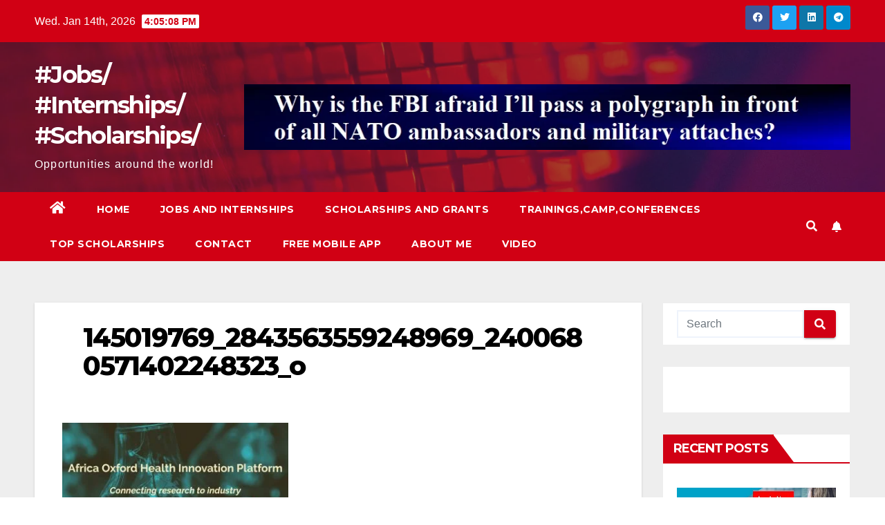

--- FILE ---
content_type: text/html; charset=UTF-8
request_url: https://plopandrei.com/apply-africa-oxford-health-innovation-platform/145019769_2843563559248969_2400680571402248323_o
body_size: 27663
content:
<!DOCTYPE html>
<html dir="ltr" lang="en-US" prefix="og: https://ogp.me/ns#">
<head>
<meta charset="UTF-8">
<meta name="viewport" content="width=device-width, initial-scale=1">
<link rel="profile" href="http://gmpg.org/xfn/11">
<title>145019769_2843563559248969_2400680571402248323_o | #Jobs/ #Internships/ #Scholarships/</title>
	<style>img:is([sizes="auto" i], [sizes^="auto," i]) { contain-intrinsic-size: 3000px 1500px }</style>
	
		<!-- All in One SEO 4.8.1.1 - aioseo.com -->
	<meta name="robots" content="max-image-preview:large" />
	<meta name="author" content="enter"/>
	<link rel="canonical" href="https://plopandrei.com/apply-africa-oxford-health-innovation-platform/145019769_2843563559248969_2400680571402248323_o" />
	<meta name="generator" content="All in One SEO (AIOSEO) 4.8.1.1" />
		<meta property="og:locale" content="en_US" />
		<meta property="og:site_name" content="#Jobs/ #Internships/ #Scholarships/ | Opportunities around the world!" />
		<meta property="og:type" content="article" />
		<meta property="og:title" content="145019769_2843563559248969_2400680571402248323_o | #Jobs/ #Internships/ #Scholarships/" />
		<meta property="og:url" content="https://plopandrei.com/apply-africa-oxford-health-innovation-platform/145019769_2843563559248969_2400680571402248323_o" />
		<meta property="article:published_time" content="2021-02-17T16:04:15+00:00" />
		<meta property="article:modified_time" content="2021-02-17T16:04:15+00:00" />
		<meta name="twitter:card" content="summary" />
		<meta name="twitter:title" content="145019769_2843563559248969_2400680571402248323_o | #Jobs/ #Internships/ #Scholarships/" />
		<script type="application/ld+json" class="aioseo-schema">
			{"@context":"https:\/\/schema.org","@graph":[{"@type":"BreadcrumbList","@id":"https:\/\/plopandrei.com\/apply-africa-oxford-health-innovation-platform\/145019769_2843563559248969_2400680571402248323_o#breadcrumblist","itemListElement":[{"@type":"ListItem","@id":"https:\/\/plopandrei.com\/#listItem","position":1,"name":"Home","item":"https:\/\/plopandrei.com\/","nextItem":{"@type":"ListItem","@id":"https:\/\/plopandrei.com\/apply-africa-oxford-health-innovation-platform\/145019769_2843563559248969_2400680571402248323_o#listItem","name":"145019769_2843563559248969_2400680571402248323_o"}},{"@type":"ListItem","@id":"https:\/\/plopandrei.com\/apply-africa-oxford-health-innovation-platform\/145019769_2843563559248969_2400680571402248323_o#listItem","position":2,"name":"145019769_2843563559248969_2400680571402248323_o","previousItem":{"@type":"ListItem","@id":"https:\/\/plopandrei.com\/#listItem","name":"Home"}}]},{"@type":"ItemPage","@id":"https:\/\/plopandrei.com\/apply-africa-oxford-health-innovation-platform\/145019769_2843563559248969_2400680571402248323_o#itempage","url":"https:\/\/plopandrei.com\/apply-africa-oxford-health-innovation-platform\/145019769_2843563559248969_2400680571402248323_o","name":"145019769_2843563559248969_2400680571402248323_o | #Jobs\/ #Internships\/ #Scholarships\/","inLanguage":"en-US","isPartOf":{"@id":"https:\/\/plopandrei.com\/#website"},"breadcrumb":{"@id":"https:\/\/plopandrei.com\/apply-africa-oxford-health-innovation-platform\/145019769_2843563559248969_2400680571402248323_o#breadcrumblist"},"author":{"@id":"https:\/\/plopandrei.com\/author\/enter#author"},"creator":{"@id":"https:\/\/plopandrei.com\/author\/enter#author"},"datePublished":"2021-02-17T16:04:15+00:00","dateModified":"2021-02-17T16:04:15+00:00"},{"@type":"Organization","@id":"https:\/\/plopandrei.com\/#organization","name":"#Jobs\/ #Internships\/ #Scholarships\/","description":"Opportunities around the world!","url":"https:\/\/plopandrei.com\/"},{"@type":"Person","@id":"https:\/\/plopandrei.com\/author\/enter#author","url":"https:\/\/plopandrei.com\/author\/enter","name":"enter","image":{"@type":"ImageObject","@id":"https:\/\/plopandrei.com\/apply-africa-oxford-health-innovation-platform\/145019769_2843563559248969_2400680571402248323_o#authorImage","url":"https:\/\/secure.gravatar.com\/avatar\/331ac8d99c3d07d64fadc288f9587c0fa89e49c6ca2627409384fa12a6f26be3?s=96&d=mm&r=g","width":96,"height":96,"caption":"enter"}},{"@type":"WebSite","@id":"https:\/\/plopandrei.com\/#website","url":"https:\/\/plopandrei.com\/","name":"#Jobs\/ #Internships\/ #Scholarships\/","description":"Opportunities around the world!","inLanguage":"en-US","publisher":{"@id":"https:\/\/plopandrei.com\/#organization"}}]}
		</script>
		<!-- All in One SEO -->

<script id="cookieyes" type="text/javascript" src="https://cdn-cookieyes.com/client_data/0ebfee0ad8894e8504f9c432/script.js"></script>
<!-- Google Tag Manager for WordPress by gtm4wp.com -->
<script data-cfasync="false" data-pagespeed-no-defer>
	var gtm4wp_datalayer_name = "dataLayer";
	var dataLayer = dataLayer || [];
</script>
<!-- End Google Tag Manager for WordPress by gtm4wp.com --><link rel='dns-prefetch' href='//platform-api.sharethis.com' />
<link rel='dns-prefetch' href='//fonts.googleapis.com' />
<link rel='dns-prefetch' href='//www.googletagmanager.com' />
<link rel="alternate" type="application/rss+xml" title="#Jobs/ #Internships/ #Scholarships/ &raquo; Feed" href="https://plopandrei.com/feed" />
<script id="wpp-js" src="https://plopandrei.com/wp-content/plugins/wordpress-popular-posts/assets/js/wpp.min.js?ver=7.3.1" data-sampling="0" data-sampling-rate="100" data-api-url="https://plopandrei.com/wp-json/wordpress-popular-posts" data-post-id="3006" data-token="2a2a3fd855" data-lang="0" data-debug="0"></script>
<script>
window._wpemojiSettings = {"baseUrl":"https:\/\/s.w.org\/images\/core\/emoji\/16.0.1\/72x72\/","ext":".png","svgUrl":"https:\/\/s.w.org\/images\/core\/emoji\/16.0.1\/svg\/","svgExt":".svg","source":{"wpemoji":"https:\/\/plopandrei.com\/wp-includes\/js\/wp-emoji.js?ver=6.8.3","twemoji":"https:\/\/plopandrei.com\/wp-includes\/js\/twemoji.js?ver=6.8.3"}};
/**
 * @output wp-includes/js/wp-emoji-loader.js
 */

/**
 * Emoji Settings as exported in PHP via _print_emoji_detection_script().
 * @typedef WPEmojiSettings
 * @type {object}
 * @property {?object} source
 * @property {?string} source.concatemoji
 * @property {?string} source.twemoji
 * @property {?string} source.wpemoji
 * @property {?boolean} DOMReady
 * @property {?Function} readyCallback
 */

/**
 * Support tests.
 * @typedef SupportTests
 * @type {object}
 * @property {?boolean} flag
 * @property {?boolean} emoji
 */

/**
 * IIFE to detect emoji support and load Twemoji if needed.
 *
 * @param {Window} window
 * @param {Document} document
 * @param {WPEmojiSettings} settings
 */
( function wpEmojiLoader( window, document, settings ) {
	if ( typeof Promise === 'undefined' ) {
		return;
	}

	var sessionStorageKey = 'wpEmojiSettingsSupports';
	var tests = [ 'flag', 'emoji' ];

	/**
	 * Checks whether the browser supports offloading to a Worker.
	 *
	 * @since 6.3.0
	 *
	 * @private
	 *
	 * @returns {boolean}
	 */
	function supportsWorkerOffloading() {
		return (
			typeof Worker !== 'undefined' &&
			typeof OffscreenCanvas !== 'undefined' &&
			typeof URL !== 'undefined' &&
			URL.createObjectURL &&
			typeof Blob !== 'undefined'
		);
	}

	/**
	 * @typedef SessionSupportTests
	 * @type {object}
	 * @property {number} timestamp
	 * @property {SupportTests} supportTests
	 */

	/**
	 * Get support tests from session.
	 *
	 * @since 6.3.0
	 *
	 * @private
	 *
	 * @returns {?SupportTests} Support tests, or null if not set or older than 1 week.
	 */
	function getSessionSupportTests() {
		try {
			/** @type {SessionSupportTests} */
			var item = JSON.parse(
				sessionStorage.getItem( sessionStorageKey )
			);
			if (
				typeof item === 'object' &&
				typeof item.timestamp === 'number' &&
				new Date().valueOf() < item.timestamp + 604800 && // Note: Number is a week in seconds.
				typeof item.supportTests === 'object'
			) {
				return item.supportTests;
			}
		} catch ( e ) {}
		return null;
	}

	/**
	 * Persist the supports in session storage.
	 *
	 * @since 6.3.0
	 *
	 * @private
	 *
	 * @param {SupportTests} supportTests Support tests.
	 */
	function setSessionSupportTests( supportTests ) {
		try {
			/** @type {SessionSupportTests} */
			var item = {
				supportTests: supportTests,
				timestamp: new Date().valueOf()
			};

			sessionStorage.setItem(
				sessionStorageKey,
				JSON.stringify( item )
			);
		} catch ( e ) {}
	}

	/**
	 * Checks if two sets of Emoji characters render the same visually.
	 *
	 * This is used to determine if the browser is rendering an emoji with multiple data points
	 * correctly. set1 is the emoji in the correct form, using a zero-width joiner. set2 is the emoji
	 * in the incorrect form, using a zero-width space. If the two sets render the same, then the browser
	 * does not support the emoji correctly.
	 *
	 * This function may be serialized to run in a Worker. Therefore, it cannot refer to variables from the containing
	 * scope. Everything must be passed by parameters.
	 *
	 * @since 4.9.0
	 *
	 * @private
	 *
	 * @param {CanvasRenderingContext2D} context 2D Context.
	 * @param {string} set1 Set of Emoji to test.
	 * @param {string} set2 Set of Emoji to test.
	 *
	 * @return {boolean} True if the two sets render the same.
	 */
	function emojiSetsRenderIdentically( context, set1, set2 ) {
		// Cleanup from previous test.
		context.clearRect( 0, 0, context.canvas.width, context.canvas.height );
		context.fillText( set1, 0, 0 );
		var rendered1 = new Uint32Array(
			context.getImageData(
				0,
				0,
				context.canvas.width,
				context.canvas.height
			).data
		);

		// Cleanup from previous test.
		context.clearRect( 0, 0, context.canvas.width, context.canvas.height );
		context.fillText( set2, 0, 0 );
		var rendered2 = new Uint32Array(
			context.getImageData(
				0,
				0,
				context.canvas.width,
				context.canvas.height
			).data
		);

		return rendered1.every( function ( rendered2Data, index ) {
			return rendered2Data === rendered2[ index ];
		} );
	}

	/**
	 * Checks if the center point of a single emoji is empty.
	 *
	 * This is used to determine if the browser is rendering an emoji with a single data point
	 * correctly. The center point of an incorrectly rendered emoji will be empty. A correctly
	 * rendered emoji will have a non-zero value at the center point.
	 *
	 * This function may be serialized to run in a Worker. Therefore, it cannot refer to variables from the containing
	 * scope. Everything must be passed by parameters.
	 *
	 * @since 6.8.2
	 *
	 * @private
	 *
	 * @param {CanvasRenderingContext2D} context 2D Context.
	 * @param {string} emoji Emoji to test.
	 *
	 * @return {boolean} True if the center point is empty.
	 */
	function emojiRendersEmptyCenterPoint( context, emoji ) {
		// Cleanup from previous test.
		context.clearRect( 0, 0, context.canvas.width, context.canvas.height );
		context.fillText( emoji, 0, 0 );

		// Test if the center point (16, 16) is empty (0,0,0,0).
		var centerPoint = context.getImageData(16, 16, 1, 1);
		for ( var i = 0; i < centerPoint.data.length; i++ ) {
			if ( centerPoint.data[ i ] !== 0 ) {
				// Stop checking the moment it's known not to be empty.
				return false;
			}
		}

		return true;
	}

	/**
	 * Determines if the browser properly renders Emoji that Twemoji can supplement.
	 *
	 * This function may be serialized to run in a Worker. Therefore, it cannot refer to variables from the containing
	 * scope. Everything must be passed by parameters.
	 *
	 * @since 4.2.0
	 *
	 * @private
	 *
	 * @param {CanvasRenderingContext2D} context 2D Context.
	 * @param {string} type Whether to test for support of "flag" or "emoji".
	 * @param {Function} emojiSetsRenderIdentically Reference to emojiSetsRenderIdentically function, needed due to minification.
	 * @param {Function} emojiRendersEmptyCenterPoint Reference to emojiRendersEmptyCenterPoint function, needed due to minification.
	 *
	 * @return {boolean} True if the browser can render emoji, false if it cannot.
	 */
	function browserSupportsEmoji( context, type, emojiSetsRenderIdentically, emojiRendersEmptyCenterPoint ) {
		var isIdentical;

		switch ( type ) {
			case 'flag':
				/*
				 * Test for Transgender flag compatibility. Added in Unicode 13.
				 *
				 * To test for support, we try to render it, and compare the rendering to how it would look if
				 * the browser doesn't render it correctly (white flag emoji + transgender symbol).
				 */
				isIdentical = emojiSetsRenderIdentically(
					context,
					'\uD83C\uDFF3\uFE0F\u200D\u26A7\uFE0F', // as a zero-width joiner sequence
					'\uD83C\uDFF3\uFE0F\u200B\u26A7\uFE0F' // separated by a zero-width space
				);

				if ( isIdentical ) {
					return false;
				}

				/*
				 * Test for Sark flag compatibility. This is the least supported of the letter locale flags,
				 * so gives us an easy test for full support.
				 *
				 * To test for support, we try to render it, and compare the rendering to how it would look if
				 * the browser doesn't render it correctly ([C] + [Q]).
				 */
				isIdentical = emojiSetsRenderIdentically(
					context,
					'\uD83C\uDDE8\uD83C\uDDF6', // as the sequence of two code points
					'\uD83C\uDDE8\u200B\uD83C\uDDF6' // as the two code points separated by a zero-width space
				);

				if ( isIdentical ) {
					return false;
				}

				/*
				 * Test for English flag compatibility. England is a country in the United Kingdom, it
				 * does not have a two letter locale code but rather a five letter sub-division code.
				 *
				 * To test for support, we try to render it, and compare the rendering to how it would look if
				 * the browser doesn't render it correctly (black flag emoji + [G] + [B] + [E] + [N] + [G]).
				 */
				isIdentical = emojiSetsRenderIdentically(
					context,
					// as the flag sequence
					'\uD83C\uDFF4\uDB40\uDC67\uDB40\uDC62\uDB40\uDC65\uDB40\uDC6E\uDB40\uDC67\uDB40\uDC7F',
					// with each code point separated by a zero-width space
					'\uD83C\uDFF4\u200B\uDB40\uDC67\u200B\uDB40\uDC62\u200B\uDB40\uDC65\u200B\uDB40\uDC6E\u200B\uDB40\uDC67\u200B\uDB40\uDC7F'
				);

				return ! isIdentical;
			case 'emoji':
				/*
				 * Does Emoji 16.0 cause the browser to go splat?
				 *
				 * To test for Emoji 16.0 support, try to render a new emoji: Splatter.
				 *
				 * The splatter emoji is a single code point emoji. Testing for browser support
				 * required testing the center point of the emoji to see if it is empty.
				 *
				 * 0xD83E 0xDEDF (\uD83E\uDEDF) == 🫟 Splatter.
				 *
				 * When updating this test, please ensure that the emoji is either a single code point
				 * or switch to using the emojiSetsRenderIdentically function and testing with a zero-width
				 * joiner vs a zero-width space.
				 */
				var notSupported = emojiRendersEmptyCenterPoint( context, '\uD83E\uDEDF' );
				return ! notSupported;
		}

		return false;
	}

	/**
	 * Checks emoji support tests.
	 *
	 * This function may be serialized to run in a Worker. Therefore, it cannot refer to variables from the containing
	 * scope. Everything must be passed by parameters.
	 *
	 * @since 6.3.0
	 *
	 * @private
	 *
	 * @param {string[]} tests Tests.
	 * @param {Function} browserSupportsEmoji Reference to browserSupportsEmoji function, needed due to minification.
	 * @param {Function} emojiSetsRenderIdentically Reference to emojiSetsRenderIdentically function, needed due to minification.
	 * @param {Function} emojiRendersEmptyCenterPoint Reference to emojiRendersEmptyCenterPoint function, needed due to minification.
	 *
	 * @return {SupportTests} Support tests.
	 */
	function testEmojiSupports( tests, browserSupportsEmoji, emojiSetsRenderIdentically, emojiRendersEmptyCenterPoint ) {
		var canvas;
		if (
			typeof WorkerGlobalScope !== 'undefined' &&
			self instanceof WorkerGlobalScope
		) {
			canvas = new OffscreenCanvas( 300, 150 ); // Dimensions are default for HTMLCanvasElement.
		} else {
			canvas = document.createElement( 'canvas' );
		}

		var context = canvas.getContext( '2d', { willReadFrequently: true } );

		/*
		 * Chrome on OS X added native emoji rendering in M41. Unfortunately,
		 * it doesn't work when the font is bolder than 500 weight. So, we
		 * check for bold rendering support to avoid invisible emoji in Chrome.
		 */
		context.textBaseline = 'top';
		context.font = '600 32px Arial';

		var supports = {};
		tests.forEach( function ( test ) {
			supports[ test ] = browserSupportsEmoji( context, test, emojiSetsRenderIdentically, emojiRendersEmptyCenterPoint );
		} );
		return supports;
	}

	/**
	 * Adds a script to the head of the document.
	 *
	 * @ignore
	 *
	 * @since 4.2.0
	 *
	 * @param {string} src The url where the script is located.
	 *
	 * @return {void}
	 */
	function addScript( src ) {
		var script = document.createElement( 'script' );
		script.src = src;
		script.defer = true;
		document.head.appendChild( script );
	}

	settings.supports = {
		everything: true,
		everythingExceptFlag: true
	};

	// Create a promise for DOMContentLoaded since the worker logic may finish after the event has fired.
	var domReadyPromise = new Promise( function ( resolve ) {
		document.addEventListener( 'DOMContentLoaded', resolve, {
			once: true
		} );
	} );

	// Obtain the emoji support from the browser, asynchronously when possible.
	new Promise( function ( resolve ) {
		var supportTests = getSessionSupportTests();
		if ( supportTests ) {
			resolve( supportTests );
			return;
		}

		if ( supportsWorkerOffloading() ) {
			try {
				// Note that the functions are being passed as arguments due to minification.
				var workerScript =
					'postMessage(' +
					testEmojiSupports.toString() +
					'(' +
					[
						JSON.stringify( tests ),
						browserSupportsEmoji.toString(),
						emojiSetsRenderIdentically.toString(),
						emojiRendersEmptyCenterPoint.toString()
					].join( ',' ) +
					'));';
				var blob = new Blob( [ workerScript ], {
					type: 'text/javascript'
				} );
				var worker = new Worker( URL.createObjectURL( blob ), { name: 'wpTestEmojiSupports' } );
				worker.onmessage = function ( event ) {
					supportTests = event.data;
					setSessionSupportTests( supportTests );
					worker.terminate();
					resolve( supportTests );
				};
				return;
			} catch ( e ) {}
		}

		supportTests = testEmojiSupports( tests, browserSupportsEmoji, emojiSetsRenderIdentically, emojiRendersEmptyCenterPoint );
		setSessionSupportTests( supportTests );
		resolve( supportTests );
	} )
		// Once the browser emoji support has been obtained from the session, finalize the settings.
		.then( function ( supportTests ) {
			/*
			 * Tests the browser support for flag emojis and other emojis, and adjusts the
			 * support settings accordingly.
			 */
			for ( var test in supportTests ) {
				settings.supports[ test ] = supportTests[ test ];

				settings.supports.everything =
					settings.supports.everything && settings.supports[ test ];

				if ( 'flag' !== test ) {
					settings.supports.everythingExceptFlag =
						settings.supports.everythingExceptFlag &&
						settings.supports[ test ];
				}
			}

			settings.supports.everythingExceptFlag =
				settings.supports.everythingExceptFlag &&
				! settings.supports.flag;

			// Sets DOMReady to false and assigns a ready function to settings.
			settings.DOMReady = false;
			settings.readyCallback = function () {
				settings.DOMReady = true;
			};
		} )
		.then( function () {
			return domReadyPromise;
		} )
		.then( function () {
			// When the browser can not render everything we need to load a polyfill.
			if ( ! settings.supports.everything ) {
				settings.readyCallback();

				var src = settings.source || {};

				if ( src.concatemoji ) {
					addScript( src.concatemoji );
				} else if ( src.wpemoji && src.twemoji ) {
					addScript( src.twemoji );
					addScript( src.wpemoji );
				}
			}
		} );
} )( window, document, window._wpemojiSettings );
</script>

<style id='wp-emoji-styles-inline-css'>

	img.wp-smiley, img.emoji {
		display: inline !important;
		border: none !important;
		box-shadow: none !important;
		height: 1em !important;
		width: 1em !important;
		margin: 0 0.07em !important;
		vertical-align: -0.1em !important;
		background: none !important;
		padding: 0 !important;
	}
</style>
<link rel='stylesheet' id='wp-block-library-css' href='https://plopandrei.com/wp-includes/css/dist/block-library/style.css?ver=6.8.3' media='all' />
<style id='classic-theme-styles-inline-css'>
/**
 * These rules are needed for backwards compatibility.
 * They should match the button element rules in the base theme.json file.
 */
.wp-block-button__link {
	color: #ffffff;
	background-color: #32373c;
	border-radius: 9999px; /* 100% causes an oval, but any explicit but really high value retains the pill shape. */

	/* This needs a low specificity so it won't override the rules from the button element if defined in theme.json. */
	box-shadow: none;
	text-decoration: none;

	/* The extra 2px are added to size solids the same as the outline versions.*/
	padding: calc(0.667em + 2px) calc(1.333em + 2px);

	font-size: 1.125em;
}

.wp-block-file__button {
	background: #32373c;
	color: #ffffff;
	text-decoration: none;
}

</style>
<style id='global-styles-inline-css'>
:root{--wp--preset--aspect-ratio--square: 1;--wp--preset--aspect-ratio--4-3: 4/3;--wp--preset--aspect-ratio--3-4: 3/4;--wp--preset--aspect-ratio--3-2: 3/2;--wp--preset--aspect-ratio--2-3: 2/3;--wp--preset--aspect-ratio--16-9: 16/9;--wp--preset--aspect-ratio--9-16: 9/16;--wp--preset--color--black: #000000;--wp--preset--color--cyan-bluish-gray: #abb8c3;--wp--preset--color--white: #ffffff;--wp--preset--color--pale-pink: #f78da7;--wp--preset--color--vivid-red: #cf2e2e;--wp--preset--color--luminous-vivid-orange: #ff6900;--wp--preset--color--luminous-vivid-amber: #fcb900;--wp--preset--color--light-green-cyan: #7bdcb5;--wp--preset--color--vivid-green-cyan: #00d084;--wp--preset--color--pale-cyan-blue: #8ed1fc;--wp--preset--color--vivid-cyan-blue: #0693e3;--wp--preset--color--vivid-purple: #9b51e0;--wp--preset--gradient--vivid-cyan-blue-to-vivid-purple: linear-gradient(135deg,rgba(6,147,227,1) 0%,rgb(155,81,224) 100%);--wp--preset--gradient--light-green-cyan-to-vivid-green-cyan: linear-gradient(135deg,rgb(122,220,180) 0%,rgb(0,208,130) 100%);--wp--preset--gradient--luminous-vivid-amber-to-luminous-vivid-orange: linear-gradient(135deg,rgba(252,185,0,1) 0%,rgba(255,105,0,1) 100%);--wp--preset--gradient--luminous-vivid-orange-to-vivid-red: linear-gradient(135deg,rgba(255,105,0,1) 0%,rgb(207,46,46) 100%);--wp--preset--gradient--very-light-gray-to-cyan-bluish-gray: linear-gradient(135deg,rgb(238,238,238) 0%,rgb(169,184,195) 100%);--wp--preset--gradient--cool-to-warm-spectrum: linear-gradient(135deg,rgb(74,234,220) 0%,rgb(151,120,209) 20%,rgb(207,42,186) 40%,rgb(238,44,130) 60%,rgb(251,105,98) 80%,rgb(254,248,76) 100%);--wp--preset--gradient--blush-light-purple: linear-gradient(135deg,rgb(255,206,236) 0%,rgb(152,150,240) 100%);--wp--preset--gradient--blush-bordeaux: linear-gradient(135deg,rgb(254,205,165) 0%,rgb(254,45,45) 50%,rgb(107,0,62) 100%);--wp--preset--gradient--luminous-dusk: linear-gradient(135deg,rgb(255,203,112) 0%,rgb(199,81,192) 50%,rgb(65,88,208) 100%);--wp--preset--gradient--pale-ocean: linear-gradient(135deg,rgb(255,245,203) 0%,rgb(182,227,212) 50%,rgb(51,167,181) 100%);--wp--preset--gradient--electric-grass: linear-gradient(135deg,rgb(202,248,128) 0%,rgb(113,206,126) 100%);--wp--preset--gradient--midnight: linear-gradient(135deg,rgb(2,3,129) 0%,rgb(40,116,252) 100%);--wp--preset--font-size--small: 13px;--wp--preset--font-size--medium: 20px;--wp--preset--font-size--large: 36px;--wp--preset--font-size--x-large: 42px;--wp--preset--spacing--20: 0.44rem;--wp--preset--spacing--30: 0.67rem;--wp--preset--spacing--40: 1rem;--wp--preset--spacing--50: 1.5rem;--wp--preset--spacing--60: 2.25rem;--wp--preset--spacing--70: 3.38rem;--wp--preset--spacing--80: 5.06rem;--wp--preset--shadow--natural: 6px 6px 9px rgba(0, 0, 0, 0.2);--wp--preset--shadow--deep: 12px 12px 50px rgba(0, 0, 0, 0.4);--wp--preset--shadow--sharp: 6px 6px 0px rgba(0, 0, 0, 0.2);--wp--preset--shadow--outlined: 6px 6px 0px -3px rgba(255, 255, 255, 1), 6px 6px rgba(0, 0, 0, 1);--wp--preset--shadow--crisp: 6px 6px 0px rgba(0, 0, 0, 1);}:where(.is-layout-flex){gap: 0.5em;}:where(.is-layout-grid){gap: 0.5em;}body .is-layout-flex{display: flex;}.is-layout-flex{flex-wrap: wrap;align-items: center;}.is-layout-flex > :is(*, div){margin: 0;}body .is-layout-grid{display: grid;}.is-layout-grid > :is(*, div){margin: 0;}:where(.wp-block-columns.is-layout-flex){gap: 2em;}:where(.wp-block-columns.is-layout-grid){gap: 2em;}:where(.wp-block-post-template.is-layout-flex){gap: 1.25em;}:where(.wp-block-post-template.is-layout-grid){gap: 1.25em;}.has-black-color{color: var(--wp--preset--color--black) !important;}.has-cyan-bluish-gray-color{color: var(--wp--preset--color--cyan-bluish-gray) !important;}.has-white-color{color: var(--wp--preset--color--white) !important;}.has-pale-pink-color{color: var(--wp--preset--color--pale-pink) !important;}.has-vivid-red-color{color: var(--wp--preset--color--vivid-red) !important;}.has-luminous-vivid-orange-color{color: var(--wp--preset--color--luminous-vivid-orange) !important;}.has-luminous-vivid-amber-color{color: var(--wp--preset--color--luminous-vivid-amber) !important;}.has-light-green-cyan-color{color: var(--wp--preset--color--light-green-cyan) !important;}.has-vivid-green-cyan-color{color: var(--wp--preset--color--vivid-green-cyan) !important;}.has-pale-cyan-blue-color{color: var(--wp--preset--color--pale-cyan-blue) !important;}.has-vivid-cyan-blue-color{color: var(--wp--preset--color--vivid-cyan-blue) !important;}.has-vivid-purple-color{color: var(--wp--preset--color--vivid-purple) !important;}.has-black-background-color{background-color: var(--wp--preset--color--black) !important;}.has-cyan-bluish-gray-background-color{background-color: var(--wp--preset--color--cyan-bluish-gray) !important;}.has-white-background-color{background-color: var(--wp--preset--color--white) !important;}.has-pale-pink-background-color{background-color: var(--wp--preset--color--pale-pink) !important;}.has-vivid-red-background-color{background-color: var(--wp--preset--color--vivid-red) !important;}.has-luminous-vivid-orange-background-color{background-color: var(--wp--preset--color--luminous-vivid-orange) !important;}.has-luminous-vivid-amber-background-color{background-color: var(--wp--preset--color--luminous-vivid-amber) !important;}.has-light-green-cyan-background-color{background-color: var(--wp--preset--color--light-green-cyan) !important;}.has-vivid-green-cyan-background-color{background-color: var(--wp--preset--color--vivid-green-cyan) !important;}.has-pale-cyan-blue-background-color{background-color: var(--wp--preset--color--pale-cyan-blue) !important;}.has-vivid-cyan-blue-background-color{background-color: var(--wp--preset--color--vivid-cyan-blue) !important;}.has-vivid-purple-background-color{background-color: var(--wp--preset--color--vivid-purple) !important;}.has-black-border-color{border-color: var(--wp--preset--color--black) !important;}.has-cyan-bluish-gray-border-color{border-color: var(--wp--preset--color--cyan-bluish-gray) !important;}.has-white-border-color{border-color: var(--wp--preset--color--white) !important;}.has-pale-pink-border-color{border-color: var(--wp--preset--color--pale-pink) !important;}.has-vivid-red-border-color{border-color: var(--wp--preset--color--vivid-red) !important;}.has-luminous-vivid-orange-border-color{border-color: var(--wp--preset--color--luminous-vivid-orange) !important;}.has-luminous-vivid-amber-border-color{border-color: var(--wp--preset--color--luminous-vivid-amber) !important;}.has-light-green-cyan-border-color{border-color: var(--wp--preset--color--light-green-cyan) !important;}.has-vivid-green-cyan-border-color{border-color: var(--wp--preset--color--vivid-green-cyan) !important;}.has-pale-cyan-blue-border-color{border-color: var(--wp--preset--color--pale-cyan-blue) !important;}.has-vivid-cyan-blue-border-color{border-color: var(--wp--preset--color--vivid-cyan-blue) !important;}.has-vivid-purple-border-color{border-color: var(--wp--preset--color--vivid-purple) !important;}.has-vivid-cyan-blue-to-vivid-purple-gradient-background{background: var(--wp--preset--gradient--vivid-cyan-blue-to-vivid-purple) !important;}.has-light-green-cyan-to-vivid-green-cyan-gradient-background{background: var(--wp--preset--gradient--light-green-cyan-to-vivid-green-cyan) !important;}.has-luminous-vivid-amber-to-luminous-vivid-orange-gradient-background{background: var(--wp--preset--gradient--luminous-vivid-amber-to-luminous-vivid-orange) !important;}.has-luminous-vivid-orange-to-vivid-red-gradient-background{background: var(--wp--preset--gradient--luminous-vivid-orange-to-vivid-red) !important;}.has-very-light-gray-to-cyan-bluish-gray-gradient-background{background: var(--wp--preset--gradient--very-light-gray-to-cyan-bluish-gray) !important;}.has-cool-to-warm-spectrum-gradient-background{background: var(--wp--preset--gradient--cool-to-warm-spectrum) !important;}.has-blush-light-purple-gradient-background{background: var(--wp--preset--gradient--blush-light-purple) !important;}.has-blush-bordeaux-gradient-background{background: var(--wp--preset--gradient--blush-bordeaux) !important;}.has-luminous-dusk-gradient-background{background: var(--wp--preset--gradient--luminous-dusk) !important;}.has-pale-ocean-gradient-background{background: var(--wp--preset--gradient--pale-ocean) !important;}.has-electric-grass-gradient-background{background: var(--wp--preset--gradient--electric-grass) !important;}.has-midnight-gradient-background{background: var(--wp--preset--gradient--midnight) !important;}.has-small-font-size{font-size: var(--wp--preset--font-size--small) !important;}.has-medium-font-size{font-size: var(--wp--preset--font-size--medium) !important;}.has-large-font-size{font-size: var(--wp--preset--font-size--large) !important;}.has-x-large-font-size{font-size: var(--wp--preset--font-size--x-large) !important;}
:where(.wp-block-post-template.is-layout-flex){gap: 1.25em;}:where(.wp-block-post-template.is-layout-grid){gap: 1.25em;}
:where(.wp-block-columns.is-layout-flex){gap: 2em;}:where(.wp-block-columns.is-layout-grid){gap: 2em;}
:root :where(.wp-block-pullquote){font-size: 1.5em;line-height: 1.6;}
</style>
<link rel='stylesheet' id='share-this-share-buttons-sticky-css' href='https://plopandrei.com/wp-content/plugins/sharethis-share-buttons/css/mu-style.css?ver=1745828055' media='all' />
<link rel='stylesheet' id='wordpress-popular-posts-css-css' href='https://plopandrei.com/wp-content/plugins/wordpress-popular-posts/assets/css/wpp.css?ver=7.3.1' media='all' />
<link rel='stylesheet' id='newsup-fonts-css' href='//fonts.googleapis.com/css?family=Montserrat%3A400%2C500%2C700%2C800%7CWork%2BSans%3A300%2C400%2C500%2C600%2C700%2C800%2C900%26display%3Dswap&#038;subset=latin%2Clatin-ext' media='all' />
<link rel='stylesheet' id='bootstrap-css' href='https://plopandrei.com/wp-content/themes/newsup/css/bootstrap.css?ver=6.8.3' media='all' />
<link rel='stylesheet' id='newsup-style-css' href='https://plopandrei.com/wp-content/themes/newsberg/style.css?ver=6.8.3' media='all' />
<link rel='stylesheet' id='font-awesome-5-all-css' href='https://plopandrei.com/wp-content/themes/newsup/css/font-awesome/css/all.min.css?ver=6.8.3' media='all' />
<link rel='stylesheet' id='font-awesome-4-shim-css' href='https://plopandrei.com/wp-content/themes/newsup/css/font-awesome/css/v4-shims.min.css?ver=6.8.3' media='all' />
<link rel='stylesheet' id='owl-carousel-css' href='https://plopandrei.com/wp-content/themes/newsup/css/owl.carousel.css?ver=6.8.3' media='all' />
<link rel='stylesheet' id='smartmenus-css' href='https://plopandrei.com/wp-content/themes/newsup/css/jquery.smartmenus.bootstrap.css?ver=6.8.3' media='all' />
<link rel='stylesheet' id='recent-posts-widget-with-thumbnails-public-style-css' href='https://plopandrei.com/wp-content/plugins/recent-posts-widget-with-thumbnails/public.css?ver=7.1.1' media='all' />
<link rel='stylesheet' id='newsup-style-parent-css' href='https://plopandrei.com/wp-content/themes/newsup/style.css?ver=6.8.3' media='all' />
<link rel='stylesheet' id='newsberg-style-css' href='https://plopandrei.com/wp-content/themes/newsberg/style.css?ver=1.0' media='all' />
<link rel='stylesheet' id='newsberg-default-css-css' href='https://plopandrei.com/wp-content/themes/newsberg/css/colors/default.css?ver=6.8.3' media='all' />
<script src="https://plopandrei.com/wp-content/plugins/cookie-law-info/lite/frontend/js/wca.js?ver=3.2.10" id="cookie-law-info-wca-js"></script>
<script id="gtmkit-js-before" data-cfasync="false" data-nowprocket="" data-cookieconsent="ignore">
		window.gtmkit_settings = {"datalayer_name":"dataLayer","console_log":false};
		window.gtmkit_data = {};
		window.dataLayer = window.dataLayer || [];
				
</script>
<script src="//platform-api.sharethis.com/js/sharethis.js?ver=2.3.4#property=5fe641b2fc78c600187f2f34&amp;product=inline-follow-buttons&amp;source=sharethis-share-buttons-wordpress" id="share-this-share-buttons-mu-js"></script>
<script id="gtmkit-container-js-after" data-cfasync="false" data-nowprocket="" data-cookieconsent="ignore">
/* Google Tag Manager */
(function(w,d,s,l,i){w[l]=w[l]||[];w[l].push({'gtm.start':
new Date().getTime(),event:'gtm.js'});var f=d.getElementsByTagName(s)[0],
j=d.createElement(s),dl=l!='dataLayer'?'&l='+l:'';j.async=true;j.src=
'https://www.googletagmanager.com/gtm.js?id='+i+dl;f.parentNode.insertBefore(j,f);
})(window,document,'script','dataLayer','GTM-ND4NCK7H');
/* End Google Tag Manager */
</script>
<script id="gtmkit-datalayer-js-before" data-cfasync="false" data-nowprocket="" data-cookieconsent="ignore">
const gtmkit_dataLayer_content = {"pageType":"attachment"};
dataLayer.push( gtmkit_dataLayer_content );
</script>
<script src="https://plopandrei.com/wp-includes/js/jquery/jquery.js?ver=3.7.1" id="jquery-core-js"></script>
<script src="https://plopandrei.com/wp-includes/js/jquery/jquery-migrate.js?ver=3.4.1" id="jquery-migrate-js"></script>
<script src="https://plopandrei.com/wp-content/themes/newsup/js/navigation.js?ver=6.8.3" id="newsup-navigation-js"></script>
<script src="https://plopandrei.com/wp-content/themes/newsup/js/bootstrap.js?ver=6.8.3" id="bootstrap-js"></script>
<script src="https://plopandrei.com/wp-content/themes/newsup/js/owl.carousel.min.js?ver=6.8.3" id="owl-carousel-min-js"></script>
<script src="https://plopandrei.com/wp-content/themes/newsup/js/jquery.smartmenus.js?ver=6.8.3" id="smartmenus-js-js"></script>
<script src="https://plopandrei.com/wp-content/themes/newsup/js/jquery.smartmenus.bootstrap.js?ver=6.8.3" id="bootstrap-smartmenus-js-js"></script>
<script src="https://plopandrei.com/wp-content/themes/newsup/js/jquery.marquee.js?ver=6.8.3" id="newsup-marquee-js-js"></script>
<script src="https://plopandrei.com/wp-content/themes/newsup/js/main.js?ver=6.8.3" id="newsup-main-js-js"></script>
<link rel="https://api.w.org/" href="https://plopandrei.com/wp-json/" /><link rel="alternate" title="JSON" type="application/json" href="https://plopandrei.com/wp-json/wp/v2/media/3006" /><link rel="EditURI" type="application/rsd+xml" title="RSD" href="https://plopandrei.com/xmlrpc.php?rsd" />
<meta name="generator" content="WordPress 6.8.3" />
<link rel='shortlink' href='https://plopandrei.com/?p=3006' />
<link rel="alternate" title="oEmbed (JSON)" type="application/json+oembed" href="https://plopandrei.com/wp-json/oembed/1.0/embed?url=https%3A%2F%2Fplopandrei.com%2Fapply-africa-oxford-health-innovation-platform%2F145019769_2843563559248969_2400680571402248323_o" />
<link rel="alternate" title="oEmbed (XML)" type="text/xml+oembed" href="https://plopandrei.com/wp-json/oembed/1.0/embed?url=https%3A%2F%2Fplopandrei.com%2Fapply-africa-oxford-health-innovation-platform%2F145019769_2843563559248969_2400680571402248323_o&#038;format=xml" />
		<meta name="abstract" content="As Nelson Mandela says, “Education is the most powerful weapon which you can use to change the world.”">
		<meta name="author" content="enter">
		<meta name="classification" content="JOBS and INTERSHIPS, SCHOLARSHIPS and GRANTS, Trainings,Camp,Conferences">
		<meta name="copyright" content="Copyright Jobs Interships Trainings - All rights Reserved.">
		<meta name="designer" content="ThemesDNA">
		<meta name="distribution" content="Global">
		<meta name="language" content="en-US">
		<meta name="publisher" content="Jobs Interships Trainings">
		<meta name="rating" content="General">
		<meta name="resource-type" content="Document">
		<meta name="revisit-after" content="3">
		<meta name="subject" content="JOBS and INTERSHIPS, SCHOLARSHIPS and GRANTS, Trainings,Camp,Conferences">
		<meta name="template" content="EliteWP">
		<meta name="robots" content="index,follow">
		<meta name="facebook-domain-verification" content="3q9v1896zw9pal5ag13aeghvy75k3e" />

<meta name="fo-verify" content="0c231017-a6f5-451b-b8bd-692d16c0d740">

<script src="https://pagead2.googlesyndication.com/pagead/js/adsbygoogle.js?client=ca-pub-3877700387359190"></script>

<script src="https://pagead2.googlesyndication.com/pagead/js/adsbygoogle.js?client=ca-pub-3877700387359190"></script>


<!-- Google tag (gtag.js) -->
<script src="https://www.googletagmanager.com/gtag/js?id=G-K4BJVF82K7"></script>
<script>
  window.dataLayer = window.dataLayer || [];
  function gtag(){dataLayer.push(arguments);}
  gtag('js', new Date());

  gtag('config', 'G-K4BJVF82K7');
</script>
		<script type="text/javascript">
			var _statcounter = _statcounter || [];
			_statcounter.push({"tags": {"author": "enter"}});
		</script>
		
<!-- Google Tag Manager for WordPress by gtm4wp.com -->
<!-- GTM Container placement set to off -->
<script data-cfasync="false" data-pagespeed-no-defer type="text/javascript">
	var dataLayer_content = {"pagePostType":"attachment","pagePostType2":"single-attachment","pagePostAuthor":"enter"};
	dataLayer.push( dataLayer_content );
</script>
<script>
	console.warn && console.warn("[GTM4WP] Google Tag Manager container code placement set to OFF !!!");
	console.warn && console.warn("[GTM4WP] Data layer codes are active but GTM container must be loaded using custom coding !!!");
</script>
<!-- End Google Tag Manager for WordPress by gtm4wp.com -->            <style id="wpp-loading-animation-styles">@-webkit-keyframes bgslide{from{background-position-x:0}to{background-position-x:-200%}}@keyframes bgslide{from{background-position-x:0}to{background-position-x:-200%}}.wpp-widget-block-placeholder,.wpp-shortcode-placeholder{margin:0 auto;width:60px;height:3px;background:#dd3737;background:linear-gradient(90deg,#dd3737 0%,#571313 10%,#dd3737 100%);background-size:200% auto;border-radius:3px;-webkit-animation:bgslide 1s infinite linear;animation:bgslide 1s infinite linear}</style>
            <!-- Analytics by WP Statistics - https://wp-statistics.com -->
<style type="text/css" id="custom-background-css">
    .wrapper { background-color: #eee; }
</style>
      <meta name="onesignal" content="wordpress-plugin"/>
            <script>

      window.OneSignalDeferred = window.OneSignalDeferred || [];

      OneSignalDeferred.push(function(OneSignal) {
        var oneSignal_options = {};
        window._oneSignalInitOptions = oneSignal_options;

        oneSignal_options['serviceWorkerParam'] = { scope: '/' };
oneSignal_options['serviceWorkerPath'] = 'OneSignalSDKWorker.js.php';

        OneSignal.Notifications.setDefaultUrl("https://plopandrei.com");

        oneSignal_options['wordpress'] = true;
oneSignal_options['appId'] = 'cb04ef38-432c-4ec1-ae0d-27344ce11b21';
oneSignal_options['allowLocalhostAsSecureOrigin'] = true;
oneSignal_options['welcomeNotification'] = { };
oneSignal_options['welcomeNotification']['title'] = "";
oneSignal_options['welcomeNotification']['message'] = "";
oneSignal_options['path'] = "https://plopandrei.com/wp-content/plugins/onesignal-free-web-push-notifications/sdk_files/";
oneSignal_options['safari_web_id'] = "web.onesignal.auto.2b0cd0f2-3d64-4a96-b6d2-c215d89cc9e7";
oneSignal_options['promptOptions'] = { };
oneSignal_options['notifyButton'] = { };
oneSignal_options['notifyButton']['enable'] = true;
oneSignal_options['notifyButton']['position'] = 'bottom-right';
oneSignal_options['notifyButton']['theme'] = 'default';
oneSignal_options['notifyButton']['size'] = 'medium';
oneSignal_options['notifyButton']['showCredit'] = true;
oneSignal_options['notifyButton']['text'] = {};
              OneSignal.init(window._oneSignalInitOptions);
                    });

      function documentInitOneSignal() {
        var oneSignal_elements = document.getElementsByClassName("OneSignal-prompt");

        var oneSignalLinkClickHandler = function(event) { OneSignal.Notifications.requestPermission(); event.preventDefault(); };        for(var i = 0; i < oneSignal_elements.length; i++)
          oneSignal_elements[i].addEventListener('click', oneSignalLinkClickHandler, false);
      }

      if (document.readyState === 'complete') {
           documentInitOneSignal();
      }
      else {
           window.addEventListener("load", function(event){
               documentInitOneSignal();
          });
      }
    </script>
    <style type="text/css">
            body .site-title a,
        body .site-description {
            color: ##143745;
        }

        .site-branding-text .site-title a {
                font-size: px;
            }

            @media only screen and (max-width: 640px) {
                .site-branding-text .site-title a {
                    font-size: 40px;

                }
            }

            @media only screen and (max-width: 375px) {
                .site-branding-text .site-title a {
                    font-size: 32px;

                }
            }

        </style>
    <link rel="icon" href="https://plopandrei.com/wp-content/uploads/2022/02/cropped-plop-32x32.png" sizes="32x32" />
<link rel="icon" href="https://plopandrei.com/wp-content/uploads/2022/02/cropped-plop-192x192.png" sizes="192x192" />
<link rel="apple-touch-icon" href="https://plopandrei.com/wp-content/uploads/2022/02/cropped-plop-180x180.png" />
<meta name="msapplication-TileImage" content="https://plopandrei.com/wp-content/uploads/2022/02/cropped-plop-270x270.png" />

<!-- Google Tag Manager -->
<script>(function(w,d,s,l,i){w[l]=w[l]||[];w[l].push({'gtm.start':
new Date().getTime(),event:'gtm.js'});var f=d.getElementsByTagName(s)[0],
j=d.createElement(s),dl=l!='dataLayer'?'&l='+l:'';j.async=true;j.src=
'https://www.googletagmanager.com/gtm.js?id='+i+dl;f.parentNode.insertBefore(j,f);
})(window,document,'script','dataLayer','GTM-ND4NCK7H');</script>
<!-- End Google Tag Manager -->

</head>
<body class="attachment wp-singular attachment-template-default single single-attachment postid-3006 attachmentid-3006 attachment-jpeg wp-embed-responsive wp-theme-newsup wp-child-theme-newsberg  ta-hide-date-author-in-list" ><!-- Google Tag Manager (noscript) -->
<noscript><iframe src="https://www.googletagmanager.com/ns.html?id=GTM-ND4NCK7H"
height="0" width="0" style="display:none;visibility:hidden"></iframe></noscript>
<!-- End Google Tag Manager (noscript) -->
<div id="page" class="site">
<a class="skip-link screen-reader-text" href="#content">
Skip to content</a>
    <div class="wrapper" id="custom-background-css">
        <header class="mg-headwidget">
            <!--==================== TOP BAR ====================-->

            <div class="mg-head-detail hidden-xs">
    <div class="container-fluid">
        <div class="row align-items-center">
                        <div class="col-md-6 col-xs-12">
                <ul class="info-left">
                            <li>Wed. Jan 14th, 2026             <span  id="time" class="time"></span>
                    
        </li>
                    </ul>
            </div>
                        <div class="col-md-6 col-xs-12">
                <ul class="mg-social info-right">
                    
                                        <li><a  target="_blank" href="https://www.facebook.com/PlopAndreiMD/">
                    <span class="icon-soci facebook"><i class="fab fa-facebook"></i></span> </a></li>
                                                            <li><a target="_blank" href="https://twitter.com/plopandrew">
                    <span class="icon-soci twitter"><i class="fab fa-twitter"></i></span></a></li>
                                                            <li><a target="_blank"  href="https://www.linkedin.com/in/plopandrew/">
                    <span class="icon-soci linkedin"><i class="fab fa-linkedin"></i></span></a></li>
                                                                                 
                                        <li><a target="_blank"  href="https://t.me/PlopAndreiCom">
                    <span class="icon-soci telegram"><i class="fab fa-telegram"></i></span></a></li>
                                    </ul>
            </div>
                    </div>
    </div>
</div>
            <div class="clearfix"></div>
                        <div class="mg-nav-widget-area-back" style='background-image: url("https://plopandrei.com/wp-content/themes/newsberg/images/head-back.jpg" );'>
                        <div class="overlay">
              <div class="inner"  style="background-color:rgba(32,47,91,0.4);" > 
                <div class="container-fluid">
                    <div class="mg-nav-widget-area">
                        <div class="row align-items-center">
                                                        <div class="col-md-3 text-center-xs">
                                                                <div class="navbar-header">
                                                                <div class="site-branding-text">
                                                                <p class="site-title"> <a href="https://plopandrei.com/" rel="home">#Jobs/ #Internships/ #Scholarships/</a></p>
                                                                <p class="site-description">Opportunities around the world!</p>
                                </div>
                                                              </div>
                            </div>
                                                   <div class="col-md-9 ">
                                                <div class="header-ads">
                        <a class="pull-right" https://plopandrei.com/video-plop-andrei-excerpt-from-my-book-why-is-the-fbi-afraid-ill-pass-a-polygraph-in-front-of-all-nato-ambassadors-and-military-attaches href="https://plopandrei.com/video-plop-andrei-excerpt-from-my-book-why-is-the-fbi-afraid-ill-pass-a-polygraph-in-front-of-all-nato-ambassadors-and-military-attaches"
                            target="_blank"  >
                            <img width="930" height="100" src="https://plopandrei.com/wp-content/uploads/2024/12/photo-1614850523011-8f49ffc73908-copy-2.jpg" class="attachment-full size-full" alt="" decoding="async" fetchpriority="high" srcset="https://plopandrei.com/wp-content/uploads/2024/12/photo-1614850523011-8f49ffc73908-copy-2.jpg 930w, https://plopandrei.com/wp-content/uploads/2024/12/photo-1614850523011-8f49ffc73908-copy-2-350x38.jpg 350w, https://plopandrei.com/wp-content/uploads/2024/12/photo-1614850523011-8f49ffc73908-copy-2-700x75.jpg 700w, https://plopandrei.com/wp-content/uploads/2024/12/photo-1614850523011-8f49ffc73908-copy-2-768x83.jpg 768w" sizes="(max-width: 930px) 100vw, 930px" />                        </a>
                    </div>
                                

            </div>
            <!-- Trending line END -->
            
                        </div>
                    </div>
                </div>
              </div>
              </div>
          </div>
    <div class="mg-menu-full">
      <nav class="navbar navbar-expand-lg navbar-wp">
        <div class="container-fluid">
          <!-- Right nav -->
                    <div class="m-header align-items-center">
                                                <a class="mobilehomebtn" href="https://plopandrei.com"><span class="fas fa-home"></span></a>
                        <!-- navbar-toggle -->
                        <button class="navbar-toggler mx-auto" type="button" data-toggle="collapse" data-target="#navbar-wp" aria-controls="navbarSupportedContent" aria-expanded="false" aria-label="Toggle navigation">
                          <span class="burger">
                            <span class="burger-line"></span>
                            <span class="burger-line"></span>
                            <span class="burger-line"></span>
                          </span>
                        </button>
                        <!-- /navbar-toggle -->
                                                <div class="dropdown show mg-search-box pr-2">
                            <a class="dropdown-toggle msearch ml-auto" href="#" role="button" id="dropdownMenuLink" data-toggle="dropdown" aria-haspopup="true" aria-expanded="false">
                               <i class="fas fa-search"></i>
                            </a> 
                            <div class="dropdown-menu searchinner" aria-labelledby="dropdownMenuLink">
                                <form role="search" method="get" id="searchform" action="https://plopandrei.com/">
  <div class="input-group">
    <input type="search" class="form-control" placeholder="Search" value="" name="s" />
    <span class="input-group-btn btn-default">
    <button type="submit" class="btn"> <i class="fas fa-search"></i> </button>
    </span> </div>
</form>                            </div>
                        </div>
                                              <a href="#"  target="_blank"   class="btn-bell btn-theme mx-2"><i class="fa fa-bell"></i></a>
                                            
                    </div>
                    <!-- /Right nav -->
         
          
                  <div class="collapse navbar-collapse" id="navbar-wp">
                    <div class="d-md-block">
                  <ul id="menu-home" class="nav navbar-nav mr-auto"><li class="active home"><a class="homebtn" href="https://plopandrei.com"><span class='fas fa-home'></span></a></li><li id="menu-item-35" class="menu-item menu-item-type-custom menu-item-object-custom menu-item-home menu-item-35"><a class="nav-link" title="HOME" href="http://plopandrei.com/">HOME</a></li>
<li id="menu-item-28" class="menu-item menu-item-type-taxonomy menu-item-object-category menu-item-28"><a class="nav-link" title="Jobs and Internships" href="https://plopandrei.com/category/jobs-and-interships">Jobs and Internships</a></li>
<li id="menu-item-27" class="menu-item menu-item-type-taxonomy menu-item-object-category menu-item-27"><a class="nav-link" title="SCHOLARSHIPS and GRANTS" href="https://plopandrei.com/category/scholarships-and-grants">SCHOLARSHIPS and GRANTS</a></li>
<li id="menu-item-26" class="menu-item menu-item-type-taxonomy menu-item-object-category menu-item-26"><a class="nav-link" title="Trainings,Camp,Conferences" href="https://plopandrei.com/category/trainingscampconferences">Trainings,Camp,Conferences</a></li>
<li id="menu-item-1025" class="menu-item menu-item-type-taxonomy menu-item-object-category menu-item-1025"><a class="nav-link" title="Top Scholarships" href="https://plopandrei.com/category/top-scholarships">Top Scholarships</a></li>
<li id="menu-item-536" class="menu-item menu-item-type-post_type menu-item-object-page menu-item-536"><a class="nav-link" title="Contact" href="https://plopandrei.com/contact">Contact</a></li>
<li id="menu-item-2227" class="menu-item menu-item-type-post_type menu-item-object-page menu-item-2227"><a class="nav-link" title="Free mobile app" href="https://plopandrei.com/free-mobile-app">Free mobile app</a></li>
<li id="menu-item-2489" class="menu-item menu-item-type-custom menu-item-object-custom menu-item-2489"><a class="nav-link" title="About Me" href="http://plopandrei.com/plop-andrei-i-was-arrested-in-canada-for-the-anti-communist-revolution-i-am-being-deported-because-of-corruption-and-incompetence-in-the-canadian-government">About Me</a></li>
<li id="menu-item-80770" class="menu-item menu-item-type-post_type menu-item-object-page menu-item-80770"><a class="nav-link" title="Video" href="https://plopandrei.com/video">Video</a></li>
</ul>                        </div>      
                    </div>

                    <!-- Right nav -->
                    <div class="desk-header d-lg-flex pl-3 ml-auto my-2 my-lg-0 position-relative align-items-center">
                        <!-- /navbar-toggle -->
                                                <div class="dropdown show mg-search-box pr-2">
                            

                            <a class="dropdown-toggle msearch ml-auto" href="#" role="button" id="dropdownMenuLink" data-toggle="dropdown" aria-haspopup="true" aria-expanded="false">
                               <i class="fas fa-search"></i>
                            </a>

                            <div class="dropdown-menu searchinner" aria-labelledby="dropdownMenuLink">
                                <form role="search" method="get" id="searchform" action="https://plopandrei.com/">
  <div class="input-group">
    <input type="search" class="form-control" placeholder="Search" value="" name="s" />
    <span class="input-group-btn btn-default">
    <button type="submit" class="btn"> <i class="fas fa-search"></i> </button>
    </span> </div>
</form>                            </div>
                        </div>
                                              <a href="#"  target="_blank"   class="btn-bell btn-theme mx-2"><i class="fa fa-bell"></i></a>
                                        </div>
                    <!-- /Right nav -->
          </div>
      </nav> <!-- /Navigation -->
    </div>
</header>
<div class="clearfix"></div>
 <!-- =========================
     Page Content Section      
============================== -->
<main id="content">
    <!--container-->
    <div class="container-fluid">
      <!--row-->
      <div class="row">
        <!--col-md-->
                                                <div class="col-md-9">
                    		                  <div class="mg-blog-post-box"> 
              <div class="mg-header">
                                <div class="mg-blog-category"> 
                                      </div>
                                <h1 class="title single"> <a title="Permalink to: 145019769_2843563559248969_2400680571402248323_o">
                  145019769_2843563559248969_2400680571402248323_o</a>
                </h1>
                              </div>
                            <article class="page-content-single small single">
                <p class="attachment"><a href='https://plopandrei.com/wp-content/uploads/2021/02/145019769_2843563559248969_2400680571402248323_o.jpg'><img decoding="async" width="327" height="182" src="https://plopandrei.com/wp-content/uploads/2021/02/145019769_2843563559248969_2400680571402248323_o-350x195.jpg" class="attachment-medium size-medium" alt="" srcset="https://plopandrei.com/wp-content/uploads/2021/02/145019769_2843563559248969_2400680571402248323_o-350x195.jpg 350w, https://plopandrei.com/wp-content/uploads/2021/02/145019769_2843563559248969_2400680571402248323_o-750x418.jpg 750w, https://plopandrei.com/wp-content/uploads/2021/02/145019769_2843563559248969_2400680571402248323_o-768x428.jpg 768w, https://plopandrei.com/wp-content/uploads/2021/02/145019769_2843563559248969_2400680571402248323_o-740x413.jpg 740w, https://plopandrei.com/wp-content/uploads/2021/02/145019769_2843563559248969_2400680571402248323_o.jpg 900w" sizes="(max-width: 327px) 100vw, 327px" /></a></p>
<div class="awac-wrapper"><div class="awac widget media_image-50"><h4 class="widget-title">Join Us On Telegram @rubyskynews</h4><a href="https://t.me/rubyskynews"><img decoding="async" width="900" height="300" src="https://plopandrei.com/wp-content/uploads/2023/11/hiring-copy.png" class="image wp-image-84430  attachment-full size-full" alt="" style="max-width: 100%; height: auto;" srcset="https://plopandrei.com/wp-content/uploads/2023/11/hiring-copy.png 900w, https://plopandrei.com/wp-content/uploads/2023/11/hiring-copy-350x117.png 350w, https://plopandrei.com/wp-content/uploads/2023/11/hiring-copy-700x233.png 700w, https://plopandrei.com/wp-content/uploads/2023/11/hiring-copy-768x256.png 768w" sizes="(max-width: 900px) 100vw, 900px" /></a></div></div><div class="awac-wrapper"><div class="awac widget media_image-55"><h4 class="widget-title">Apply any time of year for Internships/ Scholarships</h4><a href="http://plopandrei.com/apply-any-time-of-year-for-internships-scholarships"><img loading="lazy" decoding="async" width="700" height="365" src="https://plopandrei.com/wp-content/uploads/2022/06/blank-white-page-1-24-700x365.jpg" class="image wp-image-82895  attachment-thumbnail size-thumbnail" alt="" style="max-width: 100%; height: auto;" /></a></div></div><div class="awac-wrapper"><div class="awac widget text-29">			<div class="textwidget"><div id="fb-root"></div>
<p><script async defer crossorigin="anonymous" src="https://connect.facebook.net/en_US/sdk.js#xfbml=1&#038;version=v17.0" nonce="3Sjvb70a"></script></p>
<div class="fb-page" data-href="https://www.facebook.com/rubyskynews/" data-tabs="timeline" data-width="500" data-height="200" data-small-header="false" data-adapt-container-width="true" data-hide-cover="false" data-show-facepile="true">
<blockquote class="fb-xfbml-parse-ignore" cite="https://www.facebook.com/rubyskynews/"><p><a href="https://www.facebook.com/rubyskynews/">Handmade</a></p></blockquote>
</div>
</div>
		</div></div>                                                     <script>
    function pinIt()
    {
      var e = document.createElement('script');
      e.setAttribute('type','text/javascript');
      e.setAttribute('charset','UTF-8');
      e.setAttribute('src','https://assets.pinterest.com/js/pinmarklet.js?r='+Math.random()*99999999);
      document.body.appendChild(e);
    }
    </script>
                     <div class="post-share">
                          <div class="post-share-icons cf">
                           
                              <a href="https://www.facebook.com/sharer.php?u=https%3A%2F%2Fplopandrei.com%2Fapply-africa-oxford-health-innovation-platform%2F145019769_2843563559248969_2400680571402248323_o" class="link facebook" target="_blank" >
                                <i class="fab fa-facebook"></i></a>
                            
            
                              <a href="http://twitter.com/share?url=https%3A%2F%2Fplopandrei.com%2Fapply-africa-oxford-health-innovation-platform%2F145019769_2843563559248969_2400680571402248323_o&#038;text=145019769_2843563559248969_2400680571402248323_o" class="link twitter" target="_blank">
                                <i class="fab fa-twitter"></i></a>
            
                              <a href="mailto:?subject=145019769_2843563559248969_2400680571402248323_o&#038;body=https%3A%2F%2Fplopandrei.com%2Fapply-africa-oxford-health-innovation-platform%2F145019769_2843563559248969_2400680571402248323_o" class="link email" target="_blank" >
                                <i class="fas fa-envelope"></i></a>


                              <a href="https://www.linkedin.com/sharing/share-offsite/?url=https%3A%2F%2Fplopandrei.com%2Fapply-africa-oxford-health-innovation-platform%2F145019769_2843563559248969_2400680571402248323_o&#038;title=145019769_2843563559248969_2400680571402248323_o" class="link linkedin" target="_blank" >
                                <i class="fab fa-linkedin"></i></a>

                             <a href="https://telegram.me/share/url?url=https%3A%2F%2Fplopandrei.com%2Fapply-africa-oxford-health-innovation-platform%2F145019769_2843563559248969_2400680571402248323_o&#038;text&#038;title=145019769_2843563559248969_2400680571402248323_o" class="link telegram" target="_blank" >
                                <i class="fab fa-telegram"></i></a>

                              <a href="javascript:pinIt();" class="link pinterest"><i class="fab fa-pinterest"></i></a>

                              <a class="print-r" href="javascript:window.print()"> <i class="fas fa-print"></i></a>  
                          </div>
                    </div>

                <div class="clearfix mb-3"></div>
                
	<nav class="navigation post-navigation" aria-label="Posts">
		<h2 class="screen-reader-text">Post navigation</h2>
		<div class="nav-links"><div class="nav-previous"><a href="https://plopandrei.com/apply-africa-oxford-health-innovation-platform" rel="prev">Apply/ #Africa Oxford Health Innovation Platform <div class="fa fa-angle-double-right"></div><span></span></a></div></div>
	</nav>                          </article>
            </div>
		                    <div class="mg-featured-slider p-3 mb-4">
                        <!--Start mg-realated-slider -->
                        <div class="mg-sec-title">
                            <!-- mg-sec-title -->
                                                        <h4>Related Post</h4>
                        </div>
                        <!-- // mg-sec-title -->
                           <div class="row">
                                <!-- featured_post -->
                                                              </div>
                            
                    </div>
                    <!--End mg-realated-slider -->
                        </div>
             <!--sidebar-->
          <!--col-md-3-->
            <aside class="col-md-3">
                  
<aside id="secondary" class="widget-area" role="complementary">
	<div id="sidebar-right" class="mg-sidebar">
		<div id="search-3" class="mg-widget widget_search"><form role="search" method="get" id="searchform" action="https://plopandrei.com/">
  <div class="input-group">
    <input type="search" class="form-control" placeholder="Search" value="" name="s" />
    <span class="input-group-btn btn-default">
    <button type="submit" class="btn"> <i class="fas fa-search"></i> </button>
    </span> </div>
</form></div><div id="text-28" class="mg-widget widget_text">			<div class="textwidget"><div id="fb-root"></div>
<p><script async defer crossorigin="anonymous" src="https://connect.facebook.net/en_US/sdk.js#xfbml=1&#038;version=v17.0" nonce="6AIbCff1"></script></p>
<div class="fb-page" data-href="https://www.facebook.com/rubyskynews/" data-tabs="timeline" data-width="300" data-height="300" data-small-header="false" data-adapt-container-width="true" data-hide-cover="false" data-show-facepile="true">
<blockquote class="fb-xfbml-parse-ignore" cite="https://www.facebook.com/rubyskynews/"><p><a href="https://www.facebook.com/rubyskynews/">Handmade</a></p></blockquote>
</div>
</div>
		</div><div id="recent-posts-widget-with-thumbnails-2" class="mg-widget recent-posts-widget-with-thumbnails">
<div id="rpwwt-recent-posts-widget-with-thumbnails-2" class="rpwwt-widget">
<div class="mg-wid-title"><h6 class="wtitle">Recent Posts</h6></div>
	<ul>
		<li><a href="https://plopandrei.com/building-tomorrow-scholarship-to-attend-the-one-young-world-summit-2025-fully-funded-to-munich-germany" target="_blank"><img width="375" height="196" src="https://plopandrei.com/wp-content/uploads/2025/04/491362856_1083566973816043_8899840461260627619_n-700x365.jpg" class="attachment-375x225 size-375x225 wp-post-image" alt="" decoding="async" loading="lazy" srcset="https://plopandrei.com/wp-content/uploads/2025/04/491362856_1083566973816043_8899840461260627619_n-700x365.jpg 700w, https://plopandrei.com/wp-content/uploads/2025/04/491362856_1083566973816043_8899840461260627619_n-350x182.jpg 350w" sizes="auto, (max-width: 375px) 100vw, 375px" /><span class="rpwwt-post-title">Building Tomorrow Scholarship to Attend the One Young World Summit 2025 (Fully-funded to #Munich, #Germany)</span></a></li>
		<li><a href="https://plopandrei.com/german-bundestag-international-parliamentary-scholarship-programme-2026-ips-afrika-bewerbung" target="_blank"><img width="375" height="196" src="https://plopandrei.com/wp-content/uploads/2025/04/reichstag.jpg" class="attachment-375x225 size-375x225 wp-post-image" alt="" decoding="async" loading="lazy" srcset="https://plopandrei.com/wp-content/uploads/2025/04/reichstag.jpg 700w, https://plopandrei.com/wp-content/uploads/2025/04/reichstag-350x182.jpg 350w" sizes="auto, (max-width: 375px) 100vw, 375px" /><span class="rpwwt-post-title">German Bundestag International Parliamentary Scholarship Programme 2026/ IPS Afrika &#8211; Bewerbung</span></a></li>
		<li><a href="https://plopandrei.com/eisenhower-global-fellowship-program-2026-funded-to-the-u-s" target="_blank"><img width="375" height="196" src="https://plopandrei.com/wp-content/uploads/2025/04/global-2025-group-meme-700x365.jpg" class="attachment-375x225 size-375x225 wp-post-image" alt="" decoding="async" loading="lazy" srcset="https://plopandrei.com/wp-content/uploads/2025/04/global-2025-group-meme-700x365.jpg 700w, https://plopandrei.com/wp-content/uploads/2025/04/global-2025-group-meme-350x182.jpg 350w" sizes="auto, (max-width: 375px) 100vw, 375px" /><span class="rpwwt-post-title">Eisenhower Global Fellowship Program 2026 (Funded to the U.S.)</span></a></li>
		<li><a href="https://plopandrei.com/job-vacancy-director-development-and-outreach-human-rights-watch-amsterdam-netherlands" target="_blank"><img width="375" height="196" src="https://plopandrei.com/wp-content/uploads/2025/04/logo_hrw_featured.png" class="attachment-375x225 size-375x225 wp-post-image" alt="" decoding="async" loading="lazy" srcset="https://plopandrei.com/wp-content/uploads/2025/04/logo_hrw_featured.png 700w, https://plopandrei.com/wp-content/uploads/2025/04/logo_hrw_featured-350x182.png 350w" sizes="auto, (max-width: 375px) 100vw, 375px" /><span class="rpwwt-post-title">Job vacancy/ Director, Development and Outreach/ Human Rights Watch/ #Amsterdam, #Netherlands</span></a></li>
		<li><a href="https://plopandrei.com/plop-andrei-romania-are-trei-dusmani-externi-si-evident-ca-asta-nu-mai-este-o-gluma-1-federatia-rusa2-ungaria-3-bulgaria" target="_blank"><img width="375" height="196" src="https://plopandrei.com/wp-content/uploads/2025/01/harta-romania-1940-1-700x365.jpg" class="attachment-375x225 size-375x225 wp-post-image" alt="" decoding="async" loading="lazy" /><span class="rpwwt-post-title">Plop Andrei: România are trei dușmani externi și evident că asta nu mai este o glumă: 1) Federația Rusă;2) Ungaria; 3) Bulgaria</span></a></li>
		<li><a href="https://plopandrei.com/german-government-scholarships-2025-fully-funded" target="_blank"><img width="375" height="196" src="https://plopandrei.com/wp-content/uploads/2024/12/hq720.jpg" class="attachment-375x225 size-375x225 wp-post-image" alt="" decoding="async" loading="lazy" srcset="https://plopandrei.com/wp-content/uploads/2024/12/hq720.jpg 700w, https://plopandrei.com/wp-content/uploads/2024/12/hq720-350x182.jpg 350w" sizes="auto, (max-width: 375px) 100vw, 375px" /><span class="rpwwt-post-title">#German Government Scholarships 2025 | Fully Funded</span></a></li>
		<li><a href="https://plopandrei.com/british-academy-international-fellowship" target="_blank"><img width="375" height="196" src="https://plopandrei.com/wp-content/uploads/2024/12/101024_9368-copy-e1729855746359-740x740-1.jpg" class="attachment-375x225 size-375x225 wp-post-image" alt="" decoding="async" loading="lazy" srcset="https://plopandrei.com/wp-content/uploads/2024/12/101024_9368-copy-e1729855746359-740x740-1.jpg 700w, https://plopandrei.com/wp-content/uploads/2024/12/101024_9368-copy-e1729855746359-740x740-1-350x182.jpg 350w" sizes="auto, (max-width: 375px) 100vw, 375px" /><span class="rpwwt-post-title">British Academy International Fellowship</span></a></li>
		<li><a href="https://plopandrei.com/ukraine-in-european-dialogue-junior-fellowship" target="_blank"><img width="375" height="196" src="https://plopandrei.com/wp-content/uploads/2024/12/gettyimages-1375068179.jpg" class="attachment-375x225 size-375x225 wp-post-image" alt="" decoding="async" loading="lazy" srcset="https://plopandrei.com/wp-content/uploads/2024/12/gettyimages-1375068179.jpg 700w, https://plopandrei.com/wp-content/uploads/2024/12/gettyimages-1375068179-350x182.jpg 350w" sizes="auto, (max-width: 375px) 100vw, 375px" /><span class="rpwwt-post-title">#Ukraine in European Dialogue Junior Fellowship</span></a></li>
		<li><a href="https://plopandrei.com/job-vacancy-senior-regional-coordinator-at-europe-open-government-partnership" target="_blank"><img width="375" height="195" src="https://plopandrei.com/wp-content/uploads/2024/12/plopandrei.com_-1.jpg" class="attachment-375x225 size-375x225 wp-post-image" alt="" decoding="async" loading="lazy" srcset="https://plopandrei.com/wp-content/uploads/2024/12/plopandrei.com_-1.jpg 700w, https://plopandrei.com/wp-content/uploads/2024/12/plopandrei.com_-1-350x182.jpg 350w" sizes="auto, (max-width: 375px) 100vw, 375px" /><span class="rpwwt-post-title">Job vacancy/ Senior Regional Coordinator at  Europe Open Government Partnership</span></a></li>
		<li><a href="https://plopandrei.com/job-vacancy-interim-director-maternity-leave-cover-eastern-partnership-civil-society-forum" target="_blank"><img width="375" height="195" src="https://plopandrei.com/wp-content/uploads/2024/12/plopandrei.com_.jpg" class="attachment-375x225 size-375x225 wp-post-image" alt="" decoding="async" loading="lazy" srcset="https://plopandrei.com/wp-content/uploads/2024/12/plopandrei.com_.jpg 700w, https://plopandrei.com/wp-content/uploads/2024/12/plopandrei.com_-350x182.jpg 350w" sizes="auto, (max-width: 375px) 100vw, 375px" /><span class="rpwwt-post-title">Job vacancy/ Interim Director (Maternity Leave Cover)/ Eastern Partnership Civil Society Forum</span></a></li>
	</ul>
</div><!-- .rpwwt-widget -->
</div><div id="text-2" class="mg-widget widget_text"><div class="mg-wid-title"><h6 class="wtitle">facebook.com/PlopAndreiMD/</h6></div>			<div class="textwidget"><div id="fb-root"></div>
<p><script async defer crossorigin="anonymous" src="https://connect.facebook.net/en_US/sdk.js#xfbml=1&#038;version=v3.2"></script></p>
<div class="fb-page" data-href="https://www.facebook.com/PlopAndreiMD/" data-tabs="timeline" data-width="375" data-height="400" data-small-header="false" data-adapt-container-width="true" data-hide-cover="false" data-show-facepile="true">
<blockquote class="fb-xfbml-parse-ignore" cite="https://www.facebook.com/PlopAndreiMD/"><p><a href="https://www.facebook.com/PlopAndreiMD/">Plop Andrei</a></p></blockquote>
</div>
</div>
		</div><div id="media_image-47" class="mg-widget widget_media_image"><div class="mg-wid-title"><h6 class="wtitle">Apply any time of year for Internships/ Scholarships</h6></div><a href="http://plopandrei.com/apply-any-time-of-year-for-internships-scholarships"><img width="350" height="247" src="https://plopandrei.com/wp-content/uploads/2021/07/blank-white-page-1-24.jpg" class="image wp-image-4309  attachment-full size-full" alt="" style="max-width: 100%; height: auto;" decoding="async" loading="lazy" /></a></div><div id="media_image-45" class="mg-widget widget_media_image"><div class="mg-wid-title"><h6 class="wtitle">Plop Andrei: open this article</h6></div><a href="http://plopandrei.com/plop-andrei-i-was-arrested-in-canada-for-the-anti-communist-revolution-i-am-being-deported-because-of-corruption-and-incompetence-in-the-canadian-government"><img width="375" height="195" src="https://plopandrei.com/wp-content/uploads/2022/04/mica.jpg" class="image wp-image-82722  attachment-full size-full" alt="" style="max-width: 100%; height: auto;" decoding="async" loading="lazy" srcset="https://plopandrei.com/wp-content/uploads/2022/04/mica.jpg 375w, https://plopandrei.com/wp-content/uploads/2022/04/mica-350x182.jpg 350w" sizes="auto, (max-width: 375px) 100vw, 375px" /></a></div><div id="media_image-74" class="mg-widget widget_media_image"><div class="mg-wid-title"><h6 class="wtitle">top bloggeri</h6></div><a href="https://plopandrei.com/plop-andrei-am-fost-si-sunt-in-top-bloggeri-din-moldova"><img width="375" height="195" src="https://plopandrei.com/wp-content/uploads/2022/11/316686815_1530231147455514_3300725605826151244_n-2.jpg" class="image wp-image-83701  attachment-full size-full" alt="" style="max-width: 100%; height: auto;" decoding="async" loading="lazy" srcset="https://plopandrei.com/wp-content/uploads/2022/11/316686815_1530231147455514_3300725605826151244_n-2.jpg 375w, https://plopandrei.com/wp-content/uploads/2022/11/316686815_1530231147455514_3300725605826151244_n-2-350x182.jpg 350w" sizes="auto, (max-width: 375px) 100vw, 375px" /></a></div><div id="media_image-2" class="mg-widget widget_media_image"><div class="mg-wid-title"><h6 class="wtitle">#BlackLivesMatter</h6></div><img width="350" height="175" src="https://plopandrei.com/wp-content/uploads/2020/06/103660496_903626523449316_8051447009101909620_n-350x175.jpg" class="image wp-image-53  attachment-medium size-medium" alt="" style="max-width: 100%; height: auto;" decoding="async" loading="lazy" srcset="https://plopandrei.com/wp-content/uploads/2020/06/103660496_903626523449316_8051447009101909620_n-350x175.jpg 350w, https://plopandrei.com/wp-content/uploads/2020/06/103660496_903626523449316_8051447009101909620_n.jpg 375w" sizes="auto, (max-width: 350px) 100vw, 350px" /></div><div id="media_image-57" class="mg-widget widget_media_image"><div class="mg-wid-title"><h6 class="wtitle">Lucrarea de master</h6></div><a href="http://plopandrei.com/plop-andrei-lucrarea-de-master-rolul-mass-media-in-reflectarea-conflictelor-geopolitice-studiu-de-caz-mass-media-in-federatia-rusa-introducere"><img width="375" height="195" src="https://plopandrei.com/wp-content/uploads/2022/07/plop-andrei-master.jpg" class="image wp-image-83204  attachment-full size-full" alt="" style="max-width: 100%; height: auto;" decoding="async" loading="lazy" srcset="https://plopandrei.com/wp-content/uploads/2022/07/plop-andrei-master.jpg 375w, https://plopandrei.com/wp-content/uploads/2022/07/plop-andrei-master-350x182.jpg 350w" sizes="auto, (max-width: 375px) 100vw, 375px" /></a></div><div id="media_image-59" class="mg-widget widget_media_image"><div class="mg-wid-title"><h6 class="wtitle">Așa erau timpurile!</h6></div><a href="https://plopandrei.com/asa-erau-timpurile-plop-andrei-despre-amintiri-din-copilarie-sport-si-scoala"><img width="375" height="195" src="https://plopandrei.com/wp-content/uploads/2022/07/plop-andrei-scoala.jpg" class="image wp-image-83208  attachment-full size-full" alt="" style="max-width: 100%; height: auto;" decoding="async" loading="lazy" srcset="https://plopandrei.com/wp-content/uploads/2022/07/plop-andrei-scoala.jpg 375w, https://plopandrei.com/wp-content/uploads/2022/07/plop-andrei-scoala-350x182.jpg 350w" sizes="auto, (max-width: 375px) 100vw, 375px" /></a></div><div id="media_image-5" class="mg-widget widget_media_image"><div class="mg-wid-title"><h6 class="wtitle">DOWNLOAD AND INSTALL THE JOBS INTERNSHIPS TRAININGS APPLICATION</h6></div><a href="https://play.google.com/store/apps/details?id=com.wJobsInternshipsTrainings_12215832"><img width="350" height="180" src="https://plopandrei.com/wp-content/uploads/2020/09/google-play-store-1.jpg" class="image wp-image-948  attachment-full size-full" alt="" style="max-width: 100%; height: auto;" decoding="async" loading="lazy" /></a></div><div id="text-3" class="mg-widget widget_text"><div class="mg-wid-title"><h6 class="wtitle">twitter.com/plopandrew</h6></div>			<div class="textwidget"><p><a class="twitter-timeline" href="https://twitter.com/plopandrew?ref_src=twsrc%5Etfw" data-width="306" data-height="450">Tweets by plopandrew</a> <script async="async" src="https://platform.twitter.com/widgets.js" charset="utf-8" ></script></p>
</div>
		</div><div id="media_image-3" class="mg-widget widget_media_image"><div class="mg-wid-title"><h6 class="wtitle">my blog &#8211; plop andrei / About Me &#8211; http://plopandrei.com/category/about-me</h6></div><a href="http://plopandrei.com/category/about-me"><img width="348" height="182" src="https://plopandrei.com/wp-content/uploads/2020/06/plop-andrei-Polonia-Varsovia-judecatorie-de-sector-350x183.jpg" class="image wp-image-52  attachment-medium size-medium" alt="" style="max-width: 100%; height: auto;" decoding="async" loading="lazy" srcset="https://plopandrei.com/wp-content/uploads/2020/06/plop-andrei-Polonia-Varsovia-judecatorie-de-sector-350x183.jpg 350w, https://plopandrei.com/wp-content/uploads/2020/06/plop-andrei-Polonia-Varsovia-judecatorie-de-sector.jpg 375w" sizes="auto, (max-width: 348px) 100vw, 348px" /></a></div><div id="media_image-12" class="mg-widget widget_media_image"><div class="mg-wid-title"><h6 class="wtitle">rubyskynews.com</h6></div><a href="https://rubyskynews.com"><img width="186" height="182" src="https://plopandrei.com/wp-content/uploads/2020/09/61c1d398bde7-article-main-306x300.jpg" class="image wp-image-1026  attachment-medium size-medium" alt="" style="max-width: 100%; height: auto;" decoding="async" loading="lazy" srcset="https://plopandrei.com/wp-content/uploads/2020/09/61c1d398bde7-article-main-306x300.jpg 306w, https://plopandrei.com/wp-content/uploads/2020/09/61c1d398bde7-article-main.jpg 355w" sizes="auto, (max-width: 186px) 100vw, 186px" /></a></div><div id="text-16" class="mg-widget widget_text">			<div class="textwidget"><p>Disclaimer: This is NOT the official scholarship page. This is only a one-page summarized listing of the scholarship. While we endeavor to keep the information up to date and correct, information may change at any time without notice. For complete and updated information, please always refer to the official website of the scholarship provider. Any reliance you place on information from <strong><a href="http://plopandrei.com/">plopandrei.com/</a></strong> is strictly at your own risk.</p>
<p>the <strong><a href="http://plopandrei.com/">plopandrei.com</a></strong> website does not accept donations in any form/ or any other form of payment!<br data-rich-text-line-break="true" />Also all the opportunities on the website are published for free and if you have any opportunity that needs to be promoted, please send the link to the e-mail address ceo@plopandrei.com and we will publish it for free on the site.</p>
</div>
		</div><div id="text-26" class="mg-widget widget_text">			<div class="textwidget"><p>We do not discriminate based upon race, religion, color, national origin, sex , sexual orientation, gender identity, gender expression, age, status as a protected veteran, status as an individual with a disability, or other applicable legally protected characteristics.</p>
</div>
		</div><div id="media_image-37" class="mg-widget widget_media_image"><img width="236" height="182" src="https://plopandrei.com/wp-content/uploads/2020/12/ezgif-6-cddcc8f83cac-324x250.jpg" class="image wp-image-2197  attachment-medium size-medium" alt="" style="max-width: 100%; height: auto;" decoding="async" loading="lazy" srcset="https://plopandrei.com/wp-content/uploads/2020/12/ezgif-6-cddcc8f83cac-324x250.jpg 324w, https://plopandrei.com/wp-content/uploads/2020/12/ezgif-6-cddcc8f83cac-582x450.jpg 582w, https://plopandrei.com/wp-content/uploads/2020/12/ezgif-6-cddcc8f83cac-768x593.jpg 768w, https://plopandrei.com/wp-content/uploads/2020/12/ezgif-6-cddcc8f83cac-740x572.jpg 740w, https://plopandrei.com/wp-content/uploads/2020/12/ezgif-6-cddcc8f83cac.jpg 792w" sizes="auto, (max-width: 236px) 100vw, 236px" /></div><div id="custom_html-3" class="widget_text mg-widget widget_custom_html"><div class="textwidget custom-html-widget"><!-- Google tag (gtag.js) -->
<script async src="https://www.googletagmanager.com/gtag/js?id=G-K4BJVF82K7"></script>
<script>
  window.dataLayer = window.dataLayer || [];
  function gtag(){dataLayer.push(arguments);}
  gtag('js', new Date());

  gtag('config', 'G-K4BJVF82K7');
</script></div></div>	</div>
</aside><!-- #secondary -->
            </aside>
          <!--/col-md-3-->
      <!--/sidebar-->
          </div>
  </div>
</main>
  <div class="container-fluid mr-bot40 mg-posts-sec-inner">
        <div class="missed-inner">
        <div class="row">
                        <div class="col-md-12">
                <div class="mg-sec-title">
                    <!-- mg-sec-title -->
                    <h4>You missed</h4>
                </div>
            </div>
                            <!--col-md-3-->
            <div class="col-lg-3 col-md-6 pulse animated">
               <div class="mg-blog-post-3 minh back-img mb-lg-0" 
                                                        style="background-image: url('https://plopandrei.com/wp-content/uploads/2025/05/webbanner-01-1.jpg');" >
                            <a class="link-div" href="https://plopandrei.com/world-leaders-convention-2025-in-madrid-spain-fully-funded"></a>
                    <div class="mg-blog-inner">
                      <div class="mg-blog-category">
                      <a class="newsup-categories category-color-1" href="https://plopandrei.com/category/best-of-the-best" alt="View all posts in Best of the Best"> 
                                 Best of the Best
                             </a><a class="newsup-categories category-color-1" href="https://plopandrei.com/category/jobs-and-interships" alt="View all posts in Jobs and Internships"> 
                                 Jobs and Internships
                             </a><a class="newsup-categories category-color-1" href="https://plopandrei.com/category/news" alt="View all posts in NEWS"> 
                                 NEWS
                             </a><a class="newsup-categories category-color-1" href="https://plopandrei.com/category/scholarships-and-grants" alt="View all posts in SCHOLARSHIPS and GRANTS"> 
                                 SCHOLARSHIPS and GRANTS
                             </a><a class="newsup-categories category-color-1" href="https://plopandrei.com/category/top-scholarships" alt="View all posts in Top Scholarships"> 
                                 Top Scholarships
                             </a>                      </div>
                      <h4 class="title"> <a href="https://plopandrei.com/world-leaders-convention-2025-in-madrid-spain-fully-funded" title="Permalink to: World Leaders Convention 2025 in #Madrid, #Spain (Fully Funded)"> World Leaders Convention 2025 in #Madrid, #Spain (Fully Funded)</a> </h4>
                          <div class="mg-blog-meta">
        <span class="mg-blog-date"><i class="fas fa-clock"></i>
         <a href="https://plopandrei.com/2025/05">
         May 2, 2025</a></span>
         <span class="comments-link"><i class="fas fa-comments"></i><a href="https://plopandrei.com/world-leaders-convention-2025-in-madrid-spain-fully-funded">0 Comments</a> </span> 
             </div>
    
                    </div>
                </div>
            </div>
            <!--/col-md-3-->
                         <!--col-md-3-->
            <div class="col-lg-3 col-md-6 pulse animated">
               <div class="mg-blog-post-3 minh back-img mb-lg-0" 
                                                        style="background-image: url('https://plopandrei.com/wp-content/uploads/2025/04/491362856_1083566973816043_8899840461260627619_n.jpg');" >
                            <a class="link-div" href="https://plopandrei.com/building-tomorrow-scholarship-to-attend-the-one-young-world-summit-2025-fully-funded-to-munich-germany"></a>
                    <div class="mg-blog-inner">
                      <div class="mg-blog-category">
                      <a class="newsup-categories category-color-1" href="https://plopandrei.com/category/best-of-the-best" alt="View all posts in Best of the Best"> 
                                 Best of the Best
                             </a><a class="newsup-categories category-color-1" href="https://plopandrei.com/category/blogger" alt="View all posts in blogger"> 
                                 blogger
                             </a><a class="newsup-categories category-color-1" href="https://plopandrei.com/category/jobs-and-interships" alt="View all posts in Jobs and Internships"> 
                                 Jobs and Internships
                             </a><a class="newsup-categories category-color-1" href="https://plopandrei.com/category/news" alt="View all posts in NEWS"> 
                                 NEWS
                             </a><a class="newsup-categories category-color-1" href="https://plopandrei.com/category/scholarships-and-grants" alt="View all posts in SCHOLARSHIPS and GRANTS"> 
                                 SCHOLARSHIPS and GRANTS
                             </a><a class="newsup-categories category-color-1" href="https://plopandrei.com/category/top-scholarships" alt="View all posts in Top Scholarships"> 
                                 Top Scholarships
                             </a><a class="newsup-categories category-color-1" href="https://plopandrei.com/category/trainingscampconferences" alt="View all posts in Trainings,Camp,Conferences"> 
                                 Trainings,Camp,Conferences
                             </a>                      </div>
                      <h4 class="title"> <a href="https://plopandrei.com/building-tomorrow-scholarship-to-attend-the-one-young-world-summit-2025-fully-funded-to-munich-germany" title="Permalink to: Building Tomorrow Scholarship to Attend the One Young World Summit 2025 (Fully-funded to #Munich, #Germany)"> Building Tomorrow Scholarship to Attend the One Young World Summit 2025 (Fully-funded to #Munich, #Germany)</a> </h4>
                          <div class="mg-blog-meta">
        <span class="mg-blog-date"><i class="fas fa-clock"></i>
         <a href="https://plopandrei.com/2025/04">
         Apr 29, 2025</a></span>
         <span class="comments-link"><i class="fas fa-comments"></i><a href="https://plopandrei.com/building-tomorrow-scholarship-to-attend-the-one-young-world-summit-2025-fully-funded-to-munich-germany">0 Comments</a> </span> 
             </div>
    
                    </div>
                </div>
            </div>
            <!--/col-md-3-->
                         <!--col-md-3-->
            <div class="col-lg-3 col-md-6 pulse animated">
               <div class="mg-blog-post-3 minh back-img mb-lg-0" 
                                                        style="background-image: url('https://plopandrei.com/wp-content/uploads/2025/04/reichstag.jpg');" >
                            <a class="link-div" href="https://plopandrei.com/german-bundestag-international-parliamentary-scholarship-programme-2026-ips-afrika-bewerbung"></a>
                    <div class="mg-blog-inner">
                      <div class="mg-blog-category">
                      <a class="newsup-categories category-color-1" href="https://plopandrei.com/category/best-of-the-best" alt="View all posts in Best of the Best"> 
                                 Best of the Best
                             </a><a class="newsup-categories category-color-1" href="https://plopandrei.com/category/blogger" alt="View all posts in blogger"> 
                                 blogger
                             </a><a class="newsup-categories category-color-1" href="https://plopandrei.com/category/jobs-and-interships" alt="View all posts in Jobs and Internships"> 
                                 Jobs and Internships
                             </a><a class="newsup-categories category-color-1" href="https://plopandrei.com/category/news" alt="View all posts in NEWS"> 
                                 NEWS
                             </a><a class="newsup-categories category-color-1" href="https://plopandrei.com/category/scholarships-and-grants" alt="View all posts in SCHOLARSHIPS and GRANTS"> 
                                 SCHOLARSHIPS and GRANTS
                             </a><a class="newsup-categories category-color-1" href="https://plopandrei.com/category/trainingscampconferences" alt="View all posts in Trainings,Camp,Conferences"> 
                                 Trainings,Camp,Conferences
                             </a>                      </div>
                      <h4 class="title"> <a href="https://plopandrei.com/german-bundestag-international-parliamentary-scholarship-programme-2026-ips-afrika-bewerbung" title="Permalink to: German Bundestag International Parliamentary Scholarship Programme 2026/ IPS Afrika &#8211; Bewerbung"> German Bundestag International Parliamentary Scholarship Programme 2026/ IPS Afrika &#8211; Bewerbung</a> </h4>
                          <div class="mg-blog-meta">
        <span class="mg-blog-date"><i class="fas fa-clock"></i>
         <a href="https://plopandrei.com/2025/04">
         Apr 29, 2025</a></span>
         <span class="comments-link"><i class="fas fa-comments"></i><a href="https://plopandrei.com/german-bundestag-international-parliamentary-scholarship-programme-2026-ips-afrika-bewerbung">0 Comments</a> </span> 
             </div>
    
                    </div>
                </div>
            </div>
            <!--/col-md-3-->
                         <!--col-md-3-->
            <div class="col-lg-3 col-md-6 pulse animated">
               <div class="mg-blog-post-3 minh back-img mb-lg-0" 
                                                        style="background-image: url('https://plopandrei.com/wp-content/uploads/2025/04/website-cover-photo.png');" >
                            <a class="link-div" href="https://plopandrei.com/community-engagement-exchange-program-application-information"></a>
                    <div class="mg-blog-inner">
                      <div class="mg-blog-category">
                      <a class="newsup-categories category-color-1" href="https://plopandrei.com/category/best-of-the-best" alt="View all posts in Best of the Best"> 
                                 Best of the Best
                             </a><a class="newsup-categories category-color-1" href="https://plopandrei.com/category/jobs-and-interships" alt="View all posts in Jobs and Internships"> 
                                 Jobs and Internships
                             </a><a class="newsup-categories category-color-1" href="https://plopandrei.com/category/news" alt="View all posts in NEWS"> 
                                 NEWS
                             </a><a class="newsup-categories category-color-1" href="https://plopandrei.com/category/scholarships-and-grants" alt="View all posts in SCHOLARSHIPS and GRANTS"> 
                                 SCHOLARSHIPS and GRANTS
                             </a><a class="newsup-categories category-color-1" href="https://plopandrei.com/category/trainingscampconferences" alt="View all posts in Trainings,Camp,Conferences"> 
                                 Trainings,Camp,Conferences
                             </a>                      </div>
                      <h4 class="title"> <a href="https://plopandrei.com/community-engagement-exchange-program-application-information" title="Permalink to: Community Engagement Exchange Program Application Information"> Community Engagement Exchange Program Application Information</a> </h4>
                          <div class="mg-blog-meta">
        <span class="mg-blog-date"><i class="fas fa-clock"></i>
         <a href="https://plopandrei.com/2025/04">
         Apr 28, 2025</a></span>
         <span class="comments-link"><i class="fas fa-comments"></i><a href="https://plopandrei.com/community-engagement-exchange-program-application-information">0 Comments</a> </span> 
             </div>
    
                    </div>
                </div>
            </div>
            <!--/col-md-3-->
                     

                </div>
            </div>
        </div>
<!--==================== FOOTER AREA ====================-->
        <footer> 
            <div class="overlay" style="background-color: ;">
                <!--Start mg-footer-widget-area-->
                                 <div class="mg-footer-widget-area">
                    <div class="container-fluid">
                        <div class="row">
                          <div id="block-2" class="col-md-12 col-sm-6 rotateInDownLeft animated mg-widget widget_block widget_text">
<p>Disclaimer: This is NOT the official scholarship page. This is only a one-page summarized listing of the scholarship. While we endeavor to keep the information up to date and correct, information may change at any time without notice. For complete and updated information, please always refer to the official website of the scholarship provider. Any reliance you place on information from plopandrei.com/ is strictly at your own risk.the plopandrei.com website does not accept donations in any form/ or any other form of payment!<br>Also all the opportunities on the website are published for free and if you have any opportunity that needs to be promoted, please send the link to the e-mail address ceo@plopandrei.com and we will publish it for free on the site.WE DO NOT DISCRIMINATE BASED UPON RACE, RELIGION, COLOR, NATIONAL ORIGIN, SEX , SEXUAL ORIENTATION, GENDER IDENTITY, GENDER EXPRESSION, AGE, STATUS AS A PROTECTED VETERAN, STATUS AS AN INDIVIDUAL WITH A DISABILITY, OR OTHER APPLICABLE LEGALLY PROTECTED CHARACTERISTICS.</p>
</div>                        </div>
                        <!--/row-->
                    </div>
                    <!--/container-->
                </div>
                                 <!--End mg-footer-widget-area-->
                <!--Start mg-footer-widget-area-->
                <div class="mg-footer-bottom-area">
                    <div class="container-fluid">
                                                <div class="divide-line"></div>
                                                <div class="row align-items-center">
                            <!--col-md-4-->
                            <div class="col-md-6">
                                                             <div class="site-branding-text">
                              <p class="site-title-footer"> <a href="https://plopandrei.com/" rel="home">#Jobs/ #Internships/ #Scholarships/</a></p>
                              <p class="site-description-footer">Opportunities around the world!</p>
                              </div>
                                                          </div>

                             
                            <div class="col-md-6 text-right text-xs">
                                
                            <ul class="mg-social">
                                                                       <li> <a href="https://www.facebook.com/PlopAndreiMD/"  target="_blank" ><span class="icon-soci facebook"><i class="fab fa-facebook"></i></span> 
                                    </a></li>
                                    
                                                                        <li><a target="_blank" href="https://twitter.com/plopandrew">
                                    <span class="icon-soci twitter"><i class="fab fa-twitter"></i></span></a></li>
                                                                                                            <li><a target="_blank"  href="https://www.linkedin.com/in/plopandrew/">
                                    <span class="icon-soci linkedin"><i class="fab fa-linkedin"></i></span></a></li>
                                     
                                                                        
                                                                        <li><a target="_blank"  href="https://t.me/PlopAndreiCom">
                                    <span class="icon-soci telegram"><i class="fab fa-telegram"></i></span></a></li>
                                                                 </ul>


                            </div>
                            <!--/col-md-4-->  
                             
                        </div>
                        <!--/row-->
                    </div>
                    <!--/container-->
                </div>
                <!--End mg-footer-widget-area-->

                <div class="mg-footer-copyright">
                    <div class="container-fluid">
                        <div class="row">
                                                      <div class="col-md-6 text-xs">
                                                            <p>
                                <a href="https://wordpress.org/">
								Proudly powered by WordPress								</a>
								<span class="sep"> | </span>
								Theme: Newsup by <a href="https://themeansar.com/" rel="designer">Themeansar</a>.								</p>
                            </div>


                                                        <div class="col-md-6 text-right text-xs">
                                <ul id="menu-home-1" class="info-right"><li class="menu-item menu-item-type-custom menu-item-object-custom menu-item-home menu-item-35"><a class="nav-link" title="HOME" href="http://plopandrei.com/">HOME</a></li>
<li class="menu-item menu-item-type-taxonomy menu-item-object-category menu-item-28"><a class="nav-link" title="Jobs and Internships" href="https://plopandrei.com/category/jobs-and-interships">Jobs and Internships</a></li>
<li class="menu-item menu-item-type-taxonomy menu-item-object-category menu-item-27"><a class="nav-link" title="SCHOLARSHIPS and GRANTS" href="https://plopandrei.com/category/scholarships-and-grants">SCHOLARSHIPS and GRANTS</a></li>
<li class="menu-item menu-item-type-taxonomy menu-item-object-category menu-item-26"><a class="nav-link" title="Trainings,Camp,Conferences" href="https://plopandrei.com/category/trainingscampconferences">Trainings,Camp,Conferences</a></li>
<li class="menu-item menu-item-type-taxonomy menu-item-object-category menu-item-1025"><a class="nav-link" title="Top Scholarships" href="https://plopandrei.com/category/top-scholarships">Top Scholarships</a></li>
<li class="menu-item menu-item-type-post_type menu-item-object-page menu-item-536"><a class="nav-link" title="Contact" href="https://plopandrei.com/contact">Contact</a></li>
<li class="menu-item menu-item-type-post_type menu-item-object-page menu-item-2227"><a class="nav-link" title="Free mobile app" href="https://plopandrei.com/free-mobile-app">Free mobile app</a></li>
<li class="menu-item menu-item-type-custom menu-item-object-custom menu-item-2489"><a class="nav-link" title="About Me" href="http://plopandrei.com/plop-andrei-i-was-arrested-in-canada-for-the-anti-communist-revolution-i-am-being-deported-because-of-corruption-and-incompetence-in-the-canadian-government">About Me</a></li>
<li class="menu-item menu-item-type-post_type menu-item-object-page menu-item-80770"><a class="nav-link" title="Video" href="https://plopandrei.com/video">Video</a></li>
</ul>                            </div>
                                                  </div>
                    </div>
                </div>
            </div>
            <!--/overlay-->
        </footer>
        <!--/footer-->
    </div>
  </div>
    <!--/wrapper-->
    <!--Scroll To Top-->
    <a href="#" class="ta_upscr bounceInup animated"><i class="fas fa-angle-up"></i></a>
    <!--/Scroll To Top-->
<!-- /Scroll To Top -->
<script type="speculationrules">
{"prefetch":[{"source":"document","where":{"and":[{"href_matches":"\/*"},{"not":{"href_matches":["\/wp-*.php","\/wp-admin\/*","\/wp-content\/uploads\/*","\/wp-content\/*","\/wp-content\/plugins\/*","\/wp-content\/themes\/newsberg\/*","\/wp-content\/themes\/newsup\/*","\/*\\?(.+)"]}},{"not":{"selector_matches":"a[rel~=\"nofollow\"]"}},{"not":{"selector_matches":".no-prefetch, .no-prefetch a"}}]},"eagerness":"conservative"}]}
</script>
		<!-- Start of StatCounter Code -->
		<script>
			<!--
			var sc_project=12553049;
			var sc_security="ff6675e1";
			var sc_invisible=1;
		</script>
        <script type="text/javascript" src="https://www.statcounter.com/counter/counter.js" async></script>
		<noscript><div class="statcounter"><a title="web analytics" href="https://statcounter.com/"><img class="statcounter" src="https://c.statcounter.com/12553049/0/ff6675e1/1/" alt="web analytics" /></a></div></noscript>
		<!-- End of StatCounter Code -->
		<style id='core-block-supports-inline-css'>
/**
 * Core styles: block-supports
 */

</style>
<script id="wp-consent-api-js-extra">
var consent_api = {"consent_type":"","waitfor_consent_hook":"","cookie_expiration":"30","cookie_prefix":"wp_consent"};
</script>
<script src="https://plopandrei.com/wp-content/plugins/wp-consent-api/assets/js/wp-consent-api.js?ver=1.0.8" id="wp-consent-api-js"></script>
<script src="https://cdn.onesignal.com/sdks/web/v16/OneSignalSDK.page.js?ver=1.0.0" id="remote_sdk-js" defer data-wp-strategy="defer"></script>
<script src="https://plopandrei.com/wp-content/themes/newsup/js/custom.js?ver=6.8.3" id="newsup-custom-js"></script>
<script src="https://plopandrei.com/wp-content/themes/newsup/js/custom-time.js?ver=6.8.3" id="newsup-custom-time-js"></script>
	<script>
	/(trident|msie)/i.test(navigator.userAgent)&&document.getElementById&&window.addEventListener&&window.addEventListener("hashchange",function(){var t,e=location.hash.substring(1);/^[A-z0-9_-]+$/.test(e)&&(t=document.getElementById(e))&&(/^(?:a|select|input|button|textarea)$/i.test(t.tagName)||(t.tabIndex=-1),t.focus())},!1);
	</script>
	</body>
</html>

<!-- Page cached by LiteSpeed Cache 7.6.2 on 2026-01-14 16:05:02 -->

--- FILE ---
content_type: text/html; charset=utf-8
request_url: https://www.google.com/recaptcha/api2/aframe
body_size: 266
content:
<!DOCTYPE HTML><html><head><meta http-equiv="content-type" content="text/html; charset=UTF-8"></head><body><script nonce="kL5BtJl8a3nW2USr7sAFkA">/** Anti-fraud and anti-abuse applications only. See google.com/recaptcha */ try{var clients={'sodar':'https://pagead2.googlesyndication.com/pagead/sodar?'};window.addEventListener("message",function(a){try{if(a.source===window.parent){var b=JSON.parse(a.data);var c=clients[b['id']];if(c){var d=document.createElement('img');d.src=c+b['params']+'&rc='+(localStorage.getItem("rc::a")?sessionStorage.getItem("rc::b"):"");window.document.body.appendChild(d);sessionStorage.setItem("rc::e",parseInt(sessionStorage.getItem("rc::e")||0)+1);localStorage.setItem("rc::h",'1768406707128');}}}catch(b){}});window.parent.postMessage("_grecaptcha_ready", "*");}catch(b){}</script></body></html>